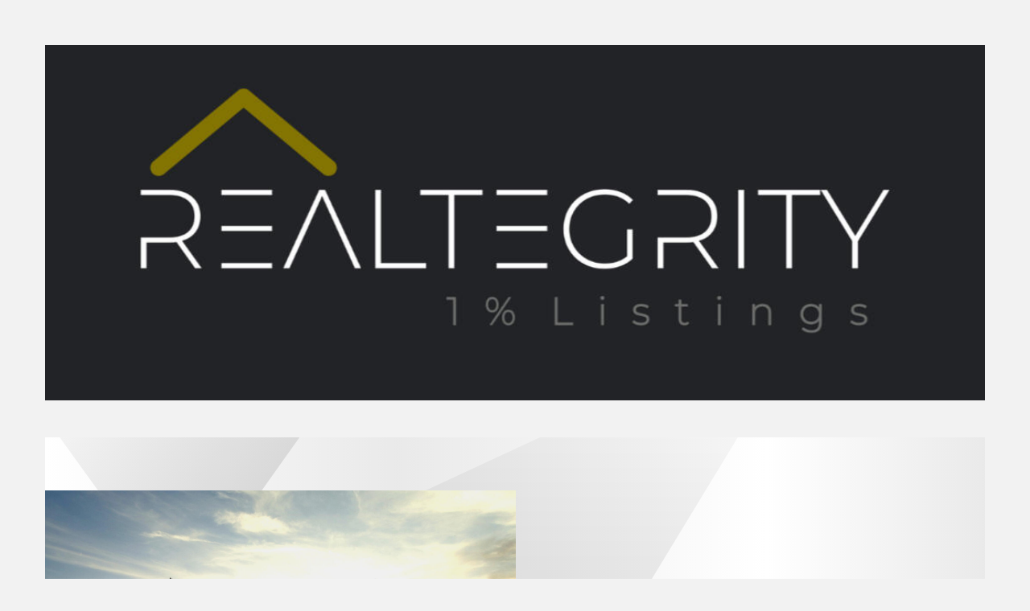

--- FILE ---
content_type: text/html
request_url: https://realtegrityswmo.com/
body_size: 18463
content:
<!DOCTYPE HTML><html lang="en"><head><title>Realtegrity</title><meta charset="utf-8" /><meta name="viewport" content="width=device-width,initial-scale=1" /><meta name="color-scheme" content="light only" /><meta name="description" content="Where integrity meets real estate." /><meta property="og:site_name" content="Realtegrity" /><meta property="og:title" content="Realtegrity" /><meta property="og:type" content="website" /><meta property="og:description" content="Where integrity meets real estate." /><meta property="og:image" content="https://realtegrityswmo.com/assets/images/card.jpg?v=42541a3f" /><meta property="og:image:type" content="image/jpeg" /><meta property="og:image:width" content="1280" /><meta property="og:image:height" content="800" /><meta property="og:url" content="https://realtegrityswmo.com" /><meta property="twitter:card" content="summary_large_image" /><link rel="canonical" href="https://realtegrityswmo.com" /><link href="https://fonts.googleapis.com/css2?display=swap&family=Urbanist:ital,wght@0,400;0,500;0,800;1,400;1,500;1,800" rel="stylesheet" type="text/css" /><style>html,body,div,span,applet,object,iframe,h1,h2,h3,h4,h5,h6,p,blockquote,pre,a,abbr,acronym,address,big,cite,code,del,dfn,em,img,ins,kbd,q,s,samp,small,strike,strong,sub,sup,tt,var,b,u,i,center,dl,dt,dd,ol,ul,li,fieldset,form,label,legend,table,caption,tbody,tfoot,thead,tr,th,td,article,aside,canvas,details,embed,figure,figcaption,footer,header,hgroup,menu,nav,output,ruby,section,summary,time,mark,audio,video{margin:0;padding:0;border:0;font-size:100%;font:inherit;vertical-align:baseline;}article,aside,details,figcaption,figure,footer,header,hgroup,menu,nav,section{display:block;}body{line-height:1;}ol,ul{list-style:none;}blockquote,q{quotes:none;}blockquote:before,blockquote:after,q:before,q:after{content:'';content:none;}table{border-collapse:collapse;border-spacing:0;}body{-webkit-text-size-adjust:none}mark{background-color:transparent;color:inherit}input::-moz-focus-inner{border:0;padding:0}input[type="text"],input[type="email"],select,textarea{-moz-appearance:none;-webkit-appearance:none;-ms-appearance:none;appearance:none}*, *:before, *:after {box-sizing: border-box;}body {line-height: 1.0;min-height: var(--viewport-height);min-width: 320px;overflow-x: hidden;word-wrap: break-word;background-color: #F2F2F2;}:root {--background-height: 100vh;--site-language-alignment: left;--site-language-direction: ltr;--site-language-flex-alignment: flex-start;--site-language-indent-left: 1;--site-language-indent-right: 0;--viewport-height: 100vh;}html {font-size: 16pt;}u {text-decoration: underline;}strong {color: inherit;font-weight: bolder;}em {font-style: italic;}code {background-color: rgba(144,144,144,0.25);border-radius: 0.25em;font-family: 'Lucida Console', 'Courier New', monospace;font-size: 0.9em;font-weight: normal;letter-spacing: 0;margin: 0 0.25em;padding: 0.25em 0.5em;text-indent: 0;}mark {background-color: rgba(144,144,144,0.25);}spoiler-text {-webkit-text-stroke: 0;background-color: rgba(32,32,32,0.75);text-shadow: none;text-stroke: 0;color: transparent;cursor: pointer;transition: color 0.1s ease-in-out;}spoiler-text.active {color: #FFFFFF;cursor: text;}s {text-decoration: line-through;}sub {font-size: smaller;vertical-align: sub;}sup {font-size: smaller;vertical-align: super;}a {color: inherit;text-decoration: underline;transition: color 0.25s ease;}a[onclick]:not([href]) {cursor: pointer;}deferred-script {display: none;}#wrapper {-webkit-overflow-scrolling: touch;align-items: center;display: flex;flex-direction: column;justify-content: center;min-height: var(--viewport-height);overflow: hidden;position: relative;z-index: 2;padding: 3.5rem 3.5rem 3.5rem 3.5rem;}#main {--alignment: var(--site-language-alignment);--flex-alignment: var(--site-language-flex-alignment);--indent-left: var(--site-language-indent-left);--indent-right: var(--site-language-indent-right);--border-radius-tl: 0;--border-radius-tr: 0;--border-radius-br: 0;--border-radius-bl: 0;align-items: center;display: flex;flex-grow: 0;flex-shrink: 0;justify-content: center;max-width: 100%;position: relative;text-align: var(--alignment);z-index: 1;background-color: transparent;transition: opacity 0.75s ease-in-out 0s;}#main > .inner {--padding-horizontal: 5rem;--padding-vertical: 1.5rem;--spacing: 2rem;--width: 73rem;border-radius: var(--border-radius-tl) var(--border-radius-tr) var(--border-radius-br) var(--border-radius-bl);max-width: 100%;position: relative;width: var(--width);z-index: 1;padding: var(--padding-vertical) var(--padding-horizontal);}#main > .inner > * {margin-top: var(--spacing);margin-bottom: var(--spacing);}#main > .inner > :first-child {margin-top: 0 !important;}#main > .inner > :last-child {margin-bottom: 0 !important;}#main > .inner > .full {margin-left: calc(var(--padding-horizontal) * -1);max-width: calc(100% + calc(var(--padding-horizontal) * 2) + 0.4725px);width: calc(100% + calc(var(--padding-horizontal) * 2) + 0.4725px);}#main > .inner > .full:first-child {border-top-left-radius: inherit;border-top-right-radius: inherit;margin-top: calc(var(--padding-vertical) * -1) !important;}#main > .inner > .full:last-child {border-bottom-left-radius: inherit;border-bottom-right-radius: inherit;margin-bottom: calc(var(--padding-vertical) * -1) !important;}#main > .inner > .full.screen {border-radius: 0 !important;max-width: 100vw;position: relative;width: 100vw;left: 50%;margin-left: -50vw;right: auto;}body.is-loading #main {opacity: 0;}body.is-instant #main, body.is-instant #main > .inner > *,body.is-instant #main > .inner > section > * {transition: none !important;}body.is-instant:after {display: none !important;transition: none !important;}@keyframes loading-spinner {0% {transform: rotate(0deg);}100% {transform: rotate(360deg);}}.deferred:before {content: '';display: block;width: 4rem;height: 4rem;position: absolute;top: 50%;left: 50%;margin: -2rem 0 0 -2rem;animation: loading-spinner 1s infinite linear;transition: opacity 0.25s ease;transition-delay: 0.5s;opacity: 0;z-index: -1;background-image: url('[data-uri]');background-position: center;background-repeat: no-repeat;background-size: 3rem;}.deferred.loading:before {opacity: 0.35;z-index: 0;}h1, h2, h3, p {direction: var(--site-language-direction);position: relative;}h1 span.p, h2 span.p, h3 span.p, p span.p {display: block;position: relative;}h1 span[style], h2 span[style], h3 span[style], p span[style], h1 strong, h2 strong, h3 strong, p strong, h1 a, h2 a, h3 a, p a, h1 code, h2 code, h3 code, p code, h1 mark, h2 mark, h3 mark, p mark, h1 spoiler-text, h2 spoiler-text, h3 spoiler-text, p spoiler-text {-webkit-text-fill-color: currentcolor;}h1.style5, h2.style5, h3.style5, p.style5 {text-align: center;color: #050505;font-family: 'Urbanist', sans-serif;font-size: 2.625em;line-height: 1.125;font-weight: 400;}h1.style5 mark, h2.style5 mark, h3.style5 mark, p.style5 mark {color: #FCCA13;background-color: transparent;}h1.style5 a, h2.style5 a, h3.style5 a, p.style5 a {text-decoration: none;}h1.style5 a:hover, h2.style5 a:hover, h3.style5 a:hover, p.style5 a:hover {text-decoration: underline;}h1.style5 span.p:nth-child(n + 2), h2.style5 span.p:nth-child(n + 2), h3.style5 span.p:nth-child(n + 2), p.style5 span.p:nth-child(n + 2) {margin-top: 1rem;}h1.style3, h2.style3, h3.style3, p.style3 {color: #050505;font-family: '-apple-system', 'BlinkMacSystemFont', 'Segoe UI', 'Roboto', 'Helvetica Neue', 'Arial', sans-serif, 'Apple Color Emoji', 'Segoe UI Emoji', 'Segoe UI Symbol';letter-spacing: 0.025rem;width: calc(100% + 0.025rem);font-size: 1em;line-height: 2;font-weight: 400;}h1.style3 mark, h2.style3 mark, h3.style3 mark, p.style3 mark {background-color: transparent;}h1.style3 a, h2.style3 a, h3.style3 a, p.style3 a {color: #7A82FF;text-decoration: none;}h1.style3 a:hover, h2.style3 a:hover, h3.style3 a:hover, p.style3 a:hover {color: #747989;}h1.style3 span.p:nth-child(n + 2), h2.style3 span.p:nth-child(n + 2), h3.style3 span.p:nth-child(n + 2), p.style3 span.p:nth-child(n + 2) {margin-top: 1rem;}.icons {display: flex;flex-wrap: wrap;justify-content: var(--flex-alignment);letter-spacing: 0;padding: 0;}.icons li {position: relative;z-index: 1;}.icons li a {align-items: center;display: flex;justify-content: center;}.icons li a svg {display: block;position: relative;}.icons li a + svg {display: block;height: 100%;left: 0;pointer-events: none;position: absolute;top: 0;width: 100%;z-index: -1;}.icons li a .label {display: none;}.icons.style2 {justify-content: center;font-size: 1.75em;gap: 1.5rem;}.icons.style2:not(:first-child) {margin-top: 2.75rem !important;}.icons.style2:not(:last-child) {margin-bottom: 2.75rem !important;}.icons.style2 li a {border-radius: 100%;height: 2em;width: 2em;transition: transform 0.25s ease, color 0.25s ease, background-color 0.25s ease, border-color 0.25s ease;}.icons.style2 li a svg {height: 60%;width: 60%;transition: fill 0.25s ease;}.icons.style2 a {background-color: #FFFFFF;}.icons.style2 a svg {fill: #837402;}.icons.style2 a:hover {background-color: #050505 !important;}.icons.style2 li a + svg {transition: transform 0.25s ease, fill 0.25s ease, stroke 0.25s ease;}.icons.style2 li a:hover {transform: scale(1.1125);}.icons.style2 li a:hover + svg {transform: scale(1.1125);}.image {display: block;line-height: 0;max-width: 100%;position: relative;}.image .frame {-webkit-backface-visibility: hidden;-webkit-transform: translate3d(0, 0, 0);display: inline-block;max-width: 100%;overflow: hidden;vertical-align: top;width: 100%;}.image .frame img {border-radius: 0 !important;max-width: 100%;vertical-align: top;width: inherit;}.image.full .frame {display: block;}.image.full:first-child .frame {border-top-left-radius: inherit;border-top-right-radius: inherit;}.image.full:last-child .frame {border-bottom-left-radius: inherit;border-bottom-right-radius: inherit;}.image.style1:not(:first-child) {margin-top: 2.875rem !important;}.image.style1:not(:last-child) {margin-bottom: 2.875rem !important;}.image.style1 .frame {width: 100vw;height: 27.625rem;transition: none;}.image.style1 img {height: 100% !important;object-fit: cover;object-position: center;width: 100% !important;}.image.style1 .frame img {transition: none;}.buttons {cursor: default;display: flex;justify-content: var(--flex-alignment);letter-spacing: 0;padding: 0;}.buttons li {max-width: 100%;}.buttons li a {align-items: center;justify-content: center;max-width: 100%;text-align: center;text-decoration: none;vertical-align: middle;white-space: nowrap;}.buttons.style1 {gap: 0.75rem;flex-direction: row;flex-wrap: wrap;}.buttons.style1:not(:first-child) {margin-top: 2.375rem !important;}.buttons.style1:not(:last-child) {margin-bottom: 2.375rem !important;}.buttons.style1 li a {display: inline-flex;width: auto;height: 4.25rem;line-height: 4.25rem;padding: 0 2.125rem;vertical-align: middle;text-transform: uppercase;font-family: 'Urbanist', sans-serif;letter-spacing: 0.25rem;padding-left: calc(0.25rem + 2.125rem);font-size: 0.75em;font-weight: 800;border-radius: 2.5rem;flex-direction: row-reverse;justify-content: flex-end;transition: transform 0.25s ease, color 0.25s ease, background-color 0.25s ease, border-color 0.25s ease;}.buttons.style1 li a svg {display: block;fill: #000000;flex-grow: 0;flex-shrink: 0;height: 100%;min-width: 18px;width: 1.40625em;margin-left: 0.75rem;margin-right: calc(-0.125em + 0.25rem);transition: fill 0.25s ease;}.buttons.style1 li a .label {direction: var(--site-language-direction);overflow: hidden;flex-grow: 1;flex-shrink: 1;text-align: left;width: 100%;}.buttons.style1 .button {background-color: #837402;color: #000000;}.buttons.style1 .button:hover {background-color: #6D6E6B !important;}.buttons.style1 li a:hover {transform: scale(1.095);}.container {position: relative;}.container > .wrapper {vertical-align: top;position: relative;max-width: 100%;border-radius: inherit;}.container > .wrapper > .inner {vertical-align: top;position: relative;max-width: 100%;border-radius: inherit;text-align: var(--alignment);}#main .container.full:first-child > .wrapper {border-top-left-radius: inherit;border-top-right-radius: inherit;}#main .container.full:last-child > .wrapper {border-bottom-left-radius: inherit;border-bottom-right-radius: inherit;}#main .container.full:first-child > .wrapper > .inner {border-top-left-radius: inherit;border-top-right-radius: inherit;}#main .container.full:last-child > .wrapper > .inner {border-bottom-left-radius: inherit;border-bottom-right-radius: inherit;}.container.style1 {display: flex;width: 100%;min-height: 33rem;align-items: center;justify-content: center;background-color: #FFFFFF;background-image: url('data:image/svg+xml;charset=utf8,%3Csvg%20width%3D%22640%22%20height%3D%22480%22%20viewBox%3D%220%200%20640%20480%22%20xmlns%3D%22http%3A%2F%2Fwww.w3.org%2F2000%2Fsvg%22%3E%20%3Cstyle%20type%3D%22text%2Fcss%22%3E%20rect%20%7B%20opacity%3A%200.5%3B%20%7D%20polygon%20%7B%20opacity%3A%200.75%3B%20%7D%20%3C%2Fstyle%3E%20%3Cg%20id%3D%22bg%22%3E%20%3ClinearGradient%20id%3D%22bggrad%22%20gradientUnits%3D%22userSpaceOnUse%22%20x1%3D%220%22%20y1%3D%22239.5937%22%20x2%3D%22640%22%20y2%3D%22239.5937%22%20gradientTransform%3D%22matrix%281%200%200%20-1%200%20479.5%29%22%3E%20%3Cstop%20offset%3D%220%22%20style%3D%22stop-color%3Atransparent%22%2F%3E%20%3Cstop%20offset%3D%220.3743%22%20style%3D%22stop-color%3Argba(0,0,0,0.169)%22%2F%3E%20%3Cstop%20offset%3D%220.7682%22%20style%3D%22stop-color%3Atransparent%22%2F%3E%20%3Cstop%20offset%3D%221%22%20style%3D%22stop-color%3Argba(0,0,0,0.169)%22%2F%3E%20%3C%2FlinearGradient%3E%20%3Crect%20style%3D%22fill%3Aurl%28%23bggrad%29%3B%22%20width%3D%22640%22%20height%3D%22479.8%22%20%2F%3E%20%3C%2Fg%3E%20%3Cg%20id%3D%22l1%22%3E%20%3ClinearGradient%20id%3D%22l1grad%22%20gradientUnits%3D%22userSpaceOnUse%22%20x1%3D%22180.3663%22%20y1%3D%22333.5278%22%20x2%3D%2272.0669%22%20y2%3D%22521.1078%22%20gradientTransform%3D%22matrix%281%200%200%20-1%200%20479.5%29%22%3E%20%3Cstop%20offset%3D%220%22%20style%3D%22stop-color%3Argba(0,0,0,0.169)%22%2F%3E%20%3Cstop%20offset%3D%221%22%20style%3D%22stop-color%3Atransparent%22%2F%3E%20%3C%2FlinearGradient%3E%20%3Cpolygon%20style%3D%22fill%3Aurl%28%23l1grad%29%3B%22%20points%3D%220%2C69%2092.3%2C196.8%20232%2C0%200%2C0%22%2F%3E%20%3C%2Fg%3E%20%3Cg%20id%3D%22l2%22%3E%20%3ClinearGradient%20id%3D%22l2grad%22%20gradientUnits%3D%22userSpaceOnUse%22%20x1%3D%220%22%20y1%3D%22251.589%22%20x2%3D%22349.5438%22%20y2%3D%22251.589%22%20gradientTransform%3D%22matrix%281%200%200%20-1%200%20479.5%29%22%3E%20%3Cstop%20offset%3D%220%22%20style%3D%22stop-color%3Argba(0,0,0,0.169)%22%2F%3E%20%3Cstop%20offset%3D%220.8596%22%20style%3D%22stop-color%3Atransparent%22%2F%3E%20%3C%2FlinearGradient%3E%20%3Cpolygon%20style%3D%22fill%3Aurl%28%23l2grad%29%3B%22%20points%3D%2292.3%2C196.8%200%2C170.9%200%2C284.9%22%2F%3E%20%3C%2Fg%3E%20%3Cg%20id%3D%22l3%22%3E%20%3ClinearGradient%20id%3D%22l3grad%22%20gradientUnits%3D%22userSpaceOnUse%22%20x1%3D%22307.3333%22%20y1%3D%22161.2493%22%20x2%3D%22307.3333%22%20y2%3D%22479.5%22%20gradientTransform%3D%22matrix%281%200%200%20-1%200%20479.5%29%22%3E%20%3Cstop%20offset%3D%220%22%20style%3D%22stop-color%3Argba(0,0,0,0.169)%22%2F%3E%20%3Cstop%20offset%3D%221%22%20style%3D%22stop-color%3Atransparent%22%2F%3E%20%3C%2FlinearGradient%3E%20%3Cpolygon%20style%3D%22fill%3Aurl%28%23l3grad%29%3B%22%20points%3D%2292.7%2C196.4%20514.7%2C0%20522%2C0%20328.7%2C318.3%22%2F%3E%20%3C%2Fg%3E%20%3Cg%20id%3D%22l4%22%3E%20%3ClinearGradient%20id%3D%22l4grad%22%20gradientUnits%3D%22userSpaceOnUse%22%20x1%3D%22540.3333%22%20y1%3D%22470.1287%22%20x2%3D%22640%22%20y2%3D%22470.1287%22%20gradientTransform%3D%22matrix%281%200%200%20-1%200%20479.5%29%22%3E%20%3Cstop%20offset%3D%220%22%20style%3D%22stop-color%3A%23808080%22%2F%3E%20%3Cstop%20offset%3D%220.8596%22%20style%3D%22stop-color%3Atransparent%22%2F%3E%20%3C%2FlinearGradient%3E%20%3Cpolygon%20style%3D%22fill%3Aurl%28%23l4grad%29%3B%22%20points%3D%22540.3%2C0%20640%2C18.7%20640%2C0%22%2F%3E%20%3C%2Fg%3E%20%3Cg%20id%3D%22l5%22%3E%20%3ClinearGradient%20id%3D%22l5grad%22%20gradientUnits%3D%22userSpaceOnUse%22%20x1%3D%22327.3333%22%20y1%3D%22142.6941%22%20x2%3D%22640%22%20y2%3D%22142.6941%22%20gradientTransform%3D%22matrix%281%200%200%20-1%200%20479.5%29%22%3E%20%3Cstop%20offset%3D%220%22%20style%3D%22stop-color%3Argba(0,0,0,0.169)%22%2F%3E%20%3Cstop%20offset%3D%220.8596%22%20style%3D%22stop-color%3Atransparent%22%2F%3E%20%3C%2FlinearGradient%3E%20%3Cpolygon%20style%3D%22fill%3Aurl%28%23l5grad%29%3B%22%20points%3D%22327.3%2C317.1%20571.3%2C235.4%20640%2C276.3%20640%2C438.2%22%2F%3E%20%3C%2Fg%3E%20%3Cg%20id%3D%22l6%22%3E%20%3ClinearGradient%20id%3D%22l6grad%22%20gradientUnits%3D%22userSpaceOnUse%22%20x1%3D%22291.9083%22%20y1%3D%2222.7335%22%20x2%3D%22129.2015%22%20y2%3D%22304.55%22%20gradientTransform%3D%22matrix%281%200%200%20-1%200%20479.5%29%22%3E%20%3Cstop%20offset%3D%220%22%20style%3D%22stop-color%3Argba(0,0,0,0.169)%22%2F%3E%20%3Cstop%20offset%3D%221%22%20style%3D%22stop-color%3Atransparent%22%2F%3E%20%3C%2FlinearGradient%3E%20%3Cpolygon%20style%3D%22fill%3Aurl%28%23l6grad%29%3B%22%20points%3D%2292.3%2C196.2%20189.9%2C480%20251.7%2C480%20327.5%2C318.4%22%2F%3E%20%3C%2Fg%3E%3C%2Fsvg%3E');background-size: cover;background-position: center;background-repeat: no-repeat;}.container.style1:not(:first-child) {margin-top: 0rem !important;}.container.style1:not(:last-child) {margin-bottom: 0rem !important;}.container.style1 > .wrapper > .inner {--gutters: calc(var(--padding-horizontal) * 2);padding: var(--padding-vertical) var(--padding-horizontal);}.container.style1 > .wrapper {max-width: var(--width);width: 100%;}.container.style1.default > .wrapper > .inner > * {margin-bottom: var(--spacing);margin-top: var(--spacing);}.container.style1.default > .wrapper > .inner > *:first-child {margin-top: 0 !important;}.container.style1.default > .wrapper > .inner > *:last-child {margin-bottom: 0 !important;}.container.style1.columns > .wrapper > .inner {flex-wrap: wrap;display: flex;align-items: center;}.container.style1.columns > .wrapper > .inner > * {flex-grow: 0;flex-shrink: 0;max-width: 100%;text-align: var(--alignment);padding: 0 0 0 var(--gutters);}.container.style1.columns > .wrapper > .inner > * > * {margin-bottom: var(--spacing);margin-top: var(--spacing);}.container.style1.columns > .wrapper > .inner > * > *:first-child {margin-top: 0 !important;}.container.style1.columns > .wrapper > .inner > * > *:last-child {margin-bottom: 0 !important;}.container.style1.columns > .wrapper > .inner > *:first-child {margin-left: calc(var(--gutters) * -1);}.container.style1.default > .wrapper > .inner > .full {margin-left: calc(var(--padding-horizontal) * -1);max-width: none !important;width: calc(100% + (var(--padding-horizontal) * 2) + 0.4725px);}.container.style1.default > .wrapper > .inner > .full:first-child {margin-top: calc(var(--padding-vertical) * -1) !important;border-top-left-radius: inherit;border-top-right-radius: inherit;}.container.style1.default > .wrapper > .inner > .full:last-child {margin-bottom: calc(var(--padding-vertical) * -1) !important;border-bottom-left-radius: inherit;border-bottom-right-radius: inherit;}.container.style1.columns > .wrapper > .inner > div > .full {margin-left: calc(var(--gutters) * -0.5);max-width: none !important;width: calc(100% + var(--gutters) + 0.4725px);}.container.style1.columns > .wrapper > .inner > div:first-child > .full {margin-left: calc(var(--padding-horizontal) * -1);width: calc(100% + var(--padding-horizontal) + calc(var(--gutters) * 0.5) + 0.4725px);}.container.style1.columns > .wrapper > .inner > div:last-child > .full {width: calc(100% + var(--padding-horizontal) + calc(var(--gutters) * 0.5) + 0.4725px);}.container.style1.columns > .wrapper > .inner > div > .full:first-child {margin-top: calc(var(--padding-vertical) * -1) !important;}.container.style1.columns > .wrapper > .inner > div > .full:last-child {margin-bottom: calc(var(--padding-vertical) * -1) !important;}.container.style1.columns > .wrapper > .inner > .full {align-self: stretch;min-height: 33rem;}.container.style1.columns > .wrapper > .inner > .full:first-child {border-bottom-left-radius: inherit;border-top-left-radius: inherit;}.container.style1.columns > .wrapper > .inner > .full:last-child {border-bottom-right-radius: inherit;border-top-right-radius: inherit;}.container.style1.columns > .wrapper > .inner > .full > .full:first-child:last-child {border-radius: inherit;height: calc(100% + (var(--padding-vertical) * 2));}.container.style1.columns > .wrapper > .inner > .full > .full:first-child:last-child > * {border-radius: inherit;height: 100%;position: absolute;width: 100%;}#container04 > .wrapper > .inner > :nth-child(1) {width: calc(50% + (var(--gutters) / 2));}#container04 > .wrapper > .inner > :nth-child(2) {width: calc(50% + (var(--gutters) / 2));}.container.style2 {--alignment: left;--flex-alignment: flex-start;--indent-left: 1;--indent-right: 0;display: flex;width: 100%;min-height: 33rem;align-items: center;justify-content: center;background-color: #FFFFFF;background-image: url('data:image/svg+xml;charset=utf8,%3Csvg%20width%3D%22640%22%20height%3D%22480%22%20viewBox%3D%220%200%20640%20480%22%20xmlns%3D%22http%3A%2F%2Fwww.w3.org%2F2000%2Fsvg%22%3E%20%3Cstyle%20type%3D%22text%2Fcss%22%3E%20rect%20%7B%20opacity%3A%200.5%3B%20%7D%20polygon%20%7B%20opacity%3A%200.75%3B%20%7D%20%3C%2Fstyle%3E%20%3Cg%20id%3D%22bg%22%3E%20%3ClinearGradient%20id%3D%22bggrad%22%20gradientUnits%3D%22userSpaceOnUse%22%20x1%3D%220%22%20y1%3D%22239.5937%22%20x2%3D%22640%22%20y2%3D%22239.5937%22%20gradientTransform%3D%22matrix%281%200%200%20-1%200%20479.5%29%22%3E%20%3Cstop%20offset%3D%220%22%20style%3D%22stop-color%3Atransparent%22%2F%3E%20%3Cstop%20offset%3D%220.3743%22%20style%3D%22stop-color%3Argba(0,0,0,0.078)%22%2F%3E%20%3Cstop%20offset%3D%220.7682%22%20style%3D%22stop-color%3Atransparent%22%2F%3E%20%3Cstop%20offset%3D%221%22%20style%3D%22stop-color%3Argba(0,0,0,0.078)%22%2F%3E%20%3C%2FlinearGradient%3E%20%3Crect%20style%3D%22fill%3Aurl%28%23bggrad%29%3B%22%20width%3D%22640%22%20height%3D%22479.8%22%20%2F%3E%20%3C%2Fg%3E%20%3Cg%20id%3D%22l1%22%3E%20%3ClinearGradient%20id%3D%22l1grad%22%20gradientUnits%3D%22userSpaceOnUse%22%20x1%3D%22180.3663%22%20y1%3D%22333.5278%22%20x2%3D%2272.0669%22%20y2%3D%22521.1078%22%20gradientTransform%3D%22matrix%281%200%200%20-1%200%20479.5%29%22%3E%20%3Cstop%20offset%3D%220%22%20style%3D%22stop-color%3Argba(0,0,0,0.078)%22%2F%3E%20%3Cstop%20offset%3D%221%22%20style%3D%22stop-color%3Atransparent%22%2F%3E%20%3C%2FlinearGradient%3E%20%3Cpolygon%20style%3D%22fill%3Aurl%28%23l1grad%29%3B%22%20points%3D%220%2C69%2092.3%2C196.8%20232%2C0%200%2C0%22%2F%3E%20%3C%2Fg%3E%20%3Cg%20id%3D%22l2%22%3E%20%3ClinearGradient%20id%3D%22l2grad%22%20gradientUnits%3D%22userSpaceOnUse%22%20x1%3D%220%22%20y1%3D%22251.589%22%20x2%3D%22349.5438%22%20y2%3D%22251.589%22%20gradientTransform%3D%22matrix%281%200%200%20-1%200%20479.5%29%22%3E%20%3Cstop%20offset%3D%220%22%20style%3D%22stop-color%3Argba(0,0,0,0.078)%22%2F%3E%20%3Cstop%20offset%3D%220.8596%22%20style%3D%22stop-color%3Atransparent%22%2F%3E%20%3C%2FlinearGradient%3E%20%3Cpolygon%20style%3D%22fill%3Aurl%28%23l2grad%29%3B%22%20points%3D%2292.3%2C196.8%200%2C170.9%200%2C284.9%22%2F%3E%20%3C%2Fg%3E%20%3Cg%20id%3D%22l3%22%3E%20%3ClinearGradient%20id%3D%22l3grad%22%20gradientUnits%3D%22userSpaceOnUse%22%20x1%3D%22307.3333%22%20y1%3D%22161.2493%22%20x2%3D%22307.3333%22%20y2%3D%22479.5%22%20gradientTransform%3D%22matrix%281%200%200%20-1%200%20479.5%29%22%3E%20%3Cstop%20offset%3D%220%22%20style%3D%22stop-color%3Argba(0,0,0,0.078)%22%2F%3E%20%3Cstop%20offset%3D%221%22%20style%3D%22stop-color%3Atransparent%22%2F%3E%20%3C%2FlinearGradient%3E%20%3Cpolygon%20style%3D%22fill%3Aurl%28%23l3grad%29%3B%22%20points%3D%2292.7%2C196.4%20514.7%2C0%20522%2C0%20328.7%2C318.3%22%2F%3E%20%3C%2Fg%3E%20%3Cg%20id%3D%22l4%22%3E%20%3ClinearGradient%20id%3D%22l4grad%22%20gradientUnits%3D%22userSpaceOnUse%22%20x1%3D%22540.3333%22%20y1%3D%22470.1287%22%20x2%3D%22640%22%20y2%3D%22470.1287%22%20gradientTransform%3D%22matrix%281%200%200%20-1%200%20479.5%29%22%3E%20%3Cstop%20offset%3D%220%22%20style%3D%22stop-color%3A%23808080%22%2F%3E%20%3Cstop%20offset%3D%220.8596%22%20style%3D%22stop-color%3Atransparent%22%2F%3E%20%3C%2FlinearGradient%3E%20%3Cpolygon%20style%3D%22fill%3Aurl%28%23l4grad%29%3B%22%20points%3D%22540.3%2C0%20640%2C18.7%20640%2C0%22%2F%3E%20%3C%2Fg%3E%20%3Cg%20id%3D%22l5%22%3E%20%3ClinearGradient%20id%3D%22l5grad%22%20gradientUnits%3D%22userSpaceOnUse%22%20x1%3D%22327.3333%22%20y1%3D%22142.6941%22%20x2%3D%22640%22%20y2%3D%22142.6941%22%20gradientTransform%3D%22matrix%281%200%200%20-1%200%20479.5%29%22%3E%20%3Cstop%20offset%3D%220%22%20style%3D%22stop-color%3Argba(0,0,0,0.078)%22%2F%3E%20%3Cstop%20offset%3D%220.8596%22%20style%3D%22stop-color%3Atransparent%22%2F%3E%20%3C%2FlinearGradient%3E%20%3Cpolygon%20style%3D%22fill%3Aurl%28%23l5grad%29%3B%22%20points%3D%22327.3%2C317.1%20571.3%2C235.4%20640%2C276.3%20640%2C438.2%22%2F%3E%20%3C%2Fg%3E%20%3Cg%20id%3D%22l6%22%3E%20%3ClinearGradient%20id%3D%22l6grad%22%20gradientUnits%3D%22userSpaceOnUse%22%20x1%3D%22291.9083%22%20y1%3D%2222.7335%22%20x2%3D%22129.2015%22%20y2%3D%22304.55%22%20gradientTransform%3D%22matrix%281%200%200%20-1%200%20479.5%29%22%3E%20%3Cstop%20offset%3D%220%22%20style%3D%22stop-color%3Argba(0,0,0,0.078)%22%2F%3E%20%3Cstop%20offset%3D%221%22%20style%3D%22stop-color%3Atransparent%22%2F%3E%20%3C%2FlinearGradient%3E%20%3Cpolygon%20style%3D%22fill%3Aurl%28%23l6grad%29%3B%22%20points%3D%2292.3%2C196.2%20189.9%2C480%20251.7%2C480%20327.5%2C318.4%22%2F%3E%20%3C%2Fg%3E%3C%2Fsvg%3E');background-size: cover;background-position: center;background-repeat: no-repeat;}.container.style2:not(:first-child) {margin-top: 0rem !important;}.container.style2:not(:last-child) {margin-bottom: 0rem !important;}.container.style2 > .wrapper > .inner {--gutters: calc(var(--padding-horizontal) * 2);padding: var(--padding-vertical) var(--padding-horizontal);}.container.style2 > .wrapper {max-width: var(--width);width: 100%;}.container.style2.default > .wrapper > .inner > * {margin-bottom: var(--spacing);margin-top: var(--spacing);}.container.style2.default > .wrapper > .inner > *:first-child {margin-top: 0 !important;}.container.style2.default > .wrapper > .inner > *:last-child {margin-bottom: 0 !important;}.container.style2.columns > .wrapper > .inner {flex-wrap: wrap;display: flex;align-items: center;}.container.style2.columns > .wrapper > .inner > * {flex-grow: 0;flex-shrink: 0;max-width: 100%;text-align: var(--alignment);padding: 0 0 0 var(--gutters);}.container.style2.columns > .wrapper > .inner > * > * {margin-bottom: var(--spacing);margin-top: var(--spacing);}.container.style2.columns > .wrapper > .inner > * > *:first-child {margin-top: 0 !important;}.container.style2.columns > .wrapper > .inner > * > *:last-child {margin-bottom: 0 !important;}.container.style2.columns > .wrapper > .inner > *:first-child {margin-left: calc(var(--gutters) * -1);}.container.style2.default > .wrapper > .inner > .full {margin-left: calc(var(--padding-horizontal) * -1);max-width: none !important;width: calc(100% + (var(--padding-horizontal) * 2) + 0.4725px);}.container.style2.default > .wrapper > .inner > .full:first-child {margin-top: calc(var(--padding-vertical) * -1) !important;border-top-left-radius: inherit;border-top-right-radius: inherit;}.container.style2.default > .wrapper > .inner > .full:last-child {margin-bottom: calc(var(--padding-vertical) * -1) !important;border-bottom-left-radius: inherit;border-bottom-right-radius: inherit;}.container.style2.columns > .wrapper > .inner > div > .full {margin-left: calc(var(--gutters) * -0.5);max-width: none !important;width: calc(100% + var(--gutters) + 0.4725px);}.container.style2.columns > .wrapper > .inner > div:first-child > .full {margin-left: calc(var(--padding-horizontal) * -1);width: calc(100% + var(--padding-horizontal) + calc(var(--gutters) * 0.5) + 0.4725px);}.container.style2.columns > .wrapper > .inner > div:last-child > .full {width: calc(100% + var(--padding-horizontal) + calc(var(--gutters) * 0.5) + 0.4725px);}.container.style2.columns > .wrapper > .inner > div > .full:first-child {margin-top: calc(var(--padding-vertical) * -1) !important;}.container.style2.columns > .wrapper > .inner > div > .full:last-child {margin-bottom: calc(var(--padding-vertical) * -1) !important;}.container.style2.columns > .wrapper > .inner > .full {align-self: stretch;min-height: 33rem;}.container.style2.columns > .wrapper > .inner > .full:first-child {border-bottom-left-radius: inherit;border-top-left-radius: inherit;}.container.style2.columns > .wrapper > .inner > .full:last-child {border-bottom-right-radius: inherit;border-top-right-radius: inherit;}.container.style2.columns > .wrapper > .inner > .full > .full:first-child:last-child {border-radius: inherit;height: calc(100% + (var(--padding-vertical) * 2));}.container.style2.columns > .wrapper > .inner > .full > .full:first-child:last-child > * {border-radius: inherit;height: 100%;position: absolute;width: 100%;}#container06 > .wrapper > .inner > :nth-child(1) {width: calc(50% + (var(--gutters) / 2));}#container06 > .wrapper > .inner > :nth-child(2) {width: calc(50% + (var(--gutters) / 2));}#container05 > .wrapper > .inner > :nth-child(1) {width: calc(50% + (var(--gutters) / 2));}#container05 > .wrapper > .inner > :nth-child(2) {width: calc(50% + (var(--gutters) / 2));}#container03 > .wrapper > .inner > :nth-child(1) {width: calc(50% + (var(--gutters) / 2));}#container03 > .wrapper > .inner > :nth-child(2) {width: calc(50% + (var(--gutters) / 2));}#container01 > .wrapper > .inner > :nth-child(1) {width: calc(50% + (var(--gutters) / 2));}#container01 > .wrapper > .inner > :nth-child(2) {width: calc(50% + (var(--gutters) / 2));}hr {align-items: center;border: 0;display: flex;justify-content: var(--flex-alignment);min-height: 1rem;padding: 0;position: relative;width: 100%;}hr:before {content: '';}#divider01:before {width: 100%;background-color: #050505;height: 1px;border-radius: 0px;}.list {display: block;}.list ul, .list ol {display: inline-block;max-width: 100%;text-align: var(--site-language-alignment);vertical-align: middle;}.list ul li, .list ol li {direction: var(--site-language-direction);display: flex;position: relative;}.list ul li:before, .list ol li:before {background-repeat: no-repeat;content: '';display: block;flex-grow: 0;flex-shrink: 0;font-variant: normal !important;letter-spacing: 0 !important;order: 1;position: relative;}.list ul li:after, .list ol li:after {content: '';display: block;flex-grow: 0;flex-shrink: 0;order: 2;pointer-events: none;}.list ul li p, .list ol li p {flex-grow: 1;flex-shrink: 1;order: 3;}.list ul li:first-child, .list ol li:first-child {margin-top: 0 !important;}#list01 {color: #050505;font-family: 'Urbanist', sans-serif;letter-spacing: 0.025rem;font-size: 1em;line-height: 2;font-weight: 500;}#list01 mark {color: #FCCA13;background-color: transparent;}#list01 a {color: #7A82FF;text-decoration: none;}#list01 a:hover {color: #747989;}#list01 ul {width: 100%;}#list01 ul li {margin-top: 0.5rem;}#list01 ul li:after {width: 0.625rem;}#list01 ul li:before {background-image: url('data:image/svg+xml;charset=utf8,%3Csvg%20xmlns%3D%22http%3A%2F%2Fwww.w3.org%2F2000%2Fsvg%22%20x%3D%220px%22%20y%3D%220px%22%20viewBox%3D%220%200%2040%2040%22%3E%3Ccircle%20cx%3D%2220%22%20cy%3D%2220%22%20r%3D%2210%22%20fill%3D%22%23050505%22%20%2F%3E%3C%2Fsvg%3E');border-radius: 2.5rem;background-position: left 60%;background-repeat: no-repeat;background-size: contain;height: 2rem;line-height: 2rem;min-width: 0.9375rem;}.gallery .inner {display: inline-block;max-width: 100%;vertical-align: middle;}.gallery ul {display: flex;flex-wrap: wrap;justify-content: var(--flex-alignment);}.gallery ul li {position: relative;}.gallery ul li .thumbnail {border-radius: inherit;position: relative;}.gallery ul li .frame {-webkit-backface-visibility: hidden;-webkit-transform: translate3d(0, 0, 0);display: inline-block;overflow: hidden;vertical-align: top;}.gallery ul li img {margin: 0;max-width: 100%;vertical-align: top;width: auto;}.gallery ul li .caption {width: 100%;}.gallery ul li .caption p {width: 100%;}.gallery ul li .caption a, .gallery ul li .caption spoiler-text {pointer-events: auto;}#gallery01 .inner {max-width: 100%;}#gallery01 ul li {border-radius: 0rem;display: inline-block;}#gallery01 ul li .frame {border-radius: 0rem;}#gallery01 ul {gap: 0.5rem;}#gallery01 ul li .thumbnail {display: block;transition: none;}#gallery01 ul li img {height: auto;max-height: 15rem;}#gallery01 ul li .thumbnail img {transition: none;}.stripe-button-el:disabled {pointer-events: none;cursor: default;opacity: 0.35;}.stripe-checkout > button {appearance: none;background: #6772E5;border: 0;border-radius: 4px;box-shadow: 0 4px 6px rgba(50,50,93,.11), 0 1px 3px rgba(0,0,0,.08);color: #ffffff;cursor: pointer;display: inline-block;font-family: Camphor,Open Sans,Segoe UI,sans-serif;font-size: 15px;font-weight: 600;height: 40px;letter-spacing: 0.025em;line-height: 40px;padding: 0 14px;text-decoration: none;}@media (max-width: 1920px) {}@media (max-width: 1680px) {html {font-size: 12pt;}}@media (max-width: 1280px) {html {font-size: 12pt;}}@media (max-width: 1024px) {}@media (max-width: 980px) {html {font-size: 10pt;}.container.style1 {--alignment: center;--flex-alignment: center;--indent-left: 1;--indent-right: 1;}.container.style1.columns > .wrapper > .inner {flex-direction: column !important;flex-wrap: nowrap !important;}.container.style1.columns > .wrapper > .inner > span {height: 0;margin-top: calc(var(--gutters) * -1);pointer-events: none;visibility: hidden;}.container.style1.columns > .wrapper > .inner > *:first-child {margin-left: 0 !important;padding-top: 0 !important;}.container.style1.columns > .wrapper > .inner > * {padding: calc(var(--gutters) * 0.5) 0 !important;}.container.style1.columns > .wrapper > .inner > *:last-child {padding-bottom: 0 !important;}.container.style1.columns > .wrapper > .inner > div > .full {margin-left: calc(var(--padding-horizontal) * -1);width: calc(100% + (var(--padding-horizontal) * 2) + 0.4725px);}.container.style1.columns > .wrapper > .inner > div:first-of-type > .full {margin-left: calc(var(--padding-horizontal) * -1);width: calc(100% + (var(--padding-horizontal) * 2) + 0.4725px);}.container.style1.columns > .wrapper > .inner > div:last-of-type > .full {margin-left: calc(var(--padding-horizontal) * -1);width: calc(100% + (var(--padding-horizontal) * 2) + 0.4725px);}.container.style1.columns > .wrapper > .inner > div > .full:first-child {margin-top: calc(var(--gutters) * -0.5) !important;}.container.style1.columns > .wrapper > .inner > div > .full:last-child {margin-bottom: calc(var(--gutters) * -0.5) !important;}.container.style1.columns > .wrapper > .inner > div:first-of-type > .full:first-child {margin-top: calc(var(--padding-vertical) * -1) !important;}.container.style1.columns > .wrapper > .inner > div:last-of-type > .full:last-child {margin-bottom: calc(var(--padding-vertical) * -1) !important;}.container.style1.columns > .wrapper > .inner > div:first-of-type, .container.style1.columns > .wrapper > .inner > div:first-of-type > .full:first-child {border-top-left-radius: inherit;border-top-right-radius: inherit;}.container.style1.columns > .wrapper > .inner > div:last-of-type, .container.style1.columns > .wrapper > .inner > div:last-of-type > .full:last-child {border-bottom-left-radius: inherit;border-bottom-right-radius: inherit;}.container.style1.columns > .wrapper > .inner > div:first-of-type, .container.style1.columns > .wrapper > .inner > div:first-of-type > .full:last-child {border-bottom-left-radius: 0 !important;}.container.style1.columns > .wrapper > .inner > div:last-of-type, .container.style1.columns > .wrapper > .inner > div:last-of-type > .full:first-child {border-top-right-radius: 0 !important;}.container.style1.columns > .wrapper > .inner > .full > .full:first-child:last-child {height: auto;}.container.style1.columns > .wrapper > .inner > .full > .full:first-child:last-child > * {height: auto;position: relative;width: auto;}.container.style1.columns > .wrapper > .inner > .full > .full:first-child:last-child.image img {max-height: 35rem;}.container.style1.columns > .wrapper > .inner > .full > .full:first-child:last-child.slideshow .bg {min-height: 35rem;}#container04 > .wrapper > .inner > :nth-child(1) {--alignment: center;--flex-alignment: center;--indent-left: 1;--indent-right: 1;min-height: 100% !important;width: 100% !important;}#container04 > .wrapper > .inner > :nth-child(2) {--alignment: center;--flex-alignment: center;--indent-left: 1;--indent-right: 1;min-height: 100% !important;width: 100% !important;}.container.style2 {--alignment: center;--flex-alignment: center;--indent-left: 1;--indent-right: 1;}.container.style2.columns > .wrapper > .inner {flex-direction: column !important;flex-wrap: nowrap !important;}.container.style2.columns > .wrapper > .inner > span {height: 0;margin-top: calc(var(--gutters) * -1);pointer-events: none;visibility: hidden;}.container.style2.columns > .wrapper > .inner > *:first-child {margin-left: 0 !important;padding-top: 0 !important;}.container.style2.columns > .wrapper > .inner > * {padding: calc(var(--gutters) * 0.5) 0 !important;}.container.style2.columns > .wrapper > .inner > *:last-child {padding-bottom: 0 !important;}.container.style2.columns > .wrapper > .inner > div > .full {margin-left: calc(var(--padding-horizontal) * -1);width: calc(100% + (var(--padding-horizontal) * 2) + 0.4725px);}.container.style2.columns > .wrapper > .inner > div:first-of-type > .full {margin-left: calc(var(--padding-horizontal) * -1);width: calc(100% + (var(--padding-horizontal) * 2) + 0.4725px);}.container.style2.columns > .wrapper > .inner > div:last-of-type > .full {margin-left: calc(var(--padding-horizontal) * -1);width: calc(100% + (var(--padding-horizontal) * 2) + 0.4725px);}.container.style2.columns > .wrapper > .inner > div > .full:first-child {margin-top: calc(var(--gutters) * -0.5) !important;}.container.style2.columns > .wrapper > .inner > div > .full:last-child {margin-bottom: calc(var(--gutters) * -0.5) !important;}.container.style2.columns > .wrapper > .inner > div:first-of-type > .full:first-child {margin-top: calc(var(--padding-vertical) * -1) !important;}.container.style2.columns > .wrapper > .inner > div:last-of-type > .full:last-child {margin-bottom: calc(var(--padding-vertical) * -1) !important;}.container.style2.columns > .wrapper > .inner > div:first-of-type, .container.style2.columns > .wrapper > .inner > div:first-of-type > .full:first-child {border-top-left-radius: inherit;border-top-right-radius: inherit;}.container.style2.columns > .wrapper > .inner > div:last-of-type, .container.style2.columns > .wrapper > .inner > div:last-of-type > .full:last-child {border-bottom-left-radius: inherit;border-bottom-right-radius: inherit;}.container.style2.columns > .wrapper > .inner > div:first-of-type, .container.style2.columns > .wrapper > .inner > div:first-of-type > .full:last-child {border-bottom-left-radius: 0 !important;}.container.style2.columns > .wrapper > .inner > div:last-of-type, .container.style2.columns > .wrapper > .inner > div:last-of-type > .full:first-child {border-top-right-radius: 0 !important;}.container.style2.columns > .wrapper > .inner > .full > .full:first-child:last-child {height: auto;}.container.style2.columns > .wrapper > .inner > .full > .full:first-child:last-child > * {height: auto;position: relative;width: auto;}.container.style2.columns > .wrapper > .inner > .full > .full:first-child:last-child.image img {max-height: 35rem;}.container.style2.columns > .wrapper > .inner > .full > .full:first-child:last-child.slideshow .bg {min-height: 35rem;}#container06 > .wrapper > .inner > :nth-child(1) {--alignment: center;--flex-alignment: center;--indent-left: 1;--indent-right: 1;min-height: 100% !important;width: 100% !important;}#container06 > .wrapper > .inner > :nth-child(2) {--alignment: center;--flex-alignment: center;--indent-left: 1;--indent-right: 1;min-height: 100% !important;width: 100% !important;}#container05 > .wrapper > .inner > :nth-child(1) {--alignment: center;--flex-alignment: center;--indent-left: 1;--indent-right: 1;min-height: 100% !important;width: 100% !important;}#container05 > .wrapper > .inner > :nth-child(2) {--alignment: center;--flex-alignment: center;--indent-left: 1;--indent-right: 1;min-height: 100% !important;width: 100% !important;}#container03 > .wrapper > .inner > :nth-child(1) {--alignment: center;--flex-alignment: center;--indent-left: 1;--indent-right: 1;min-height: 100% !important;width: 100% !important;}#container03 > .wrapper > .inner > :nth-child(2) {--alignment: center;--flex-alignment: center;--indent-left: 1;--indent-right: 1;min-height: 100% !important;width: 100% !important;}#container01 > .wrapper > .inner > :nth-child(1) {--alignment: center;--flex-alignment: center;--indent-left: 1;--indent-right: 1;min-height: 100% !important;width: 100% !important;}#container01 > .wrapper > .inner > :nth-child(2) {--alignment: center;--flex-alignment: center;--indent-left: 1;--indent-right: 1;min-height: 100% !important;width: 100% !important;}}@media (max-width: 736px) {html {font-size: 12pt;}#wrapper {padding: 0rem 0rem 0rem 0rem;}#main > .inner {--padding-horizontal: 2rem;--padding-vertical: 1.5rem;--spacing: 2rem;}h1.style5, h2.style5, h3.style5, p.style5 {letter-spacing: 0rem;width: 100%;font-size: 2.75em;line-height: 1.125;}h1.style3, h2.style3, h3.style3, p.style3 {letter-spacing: 0.021875rem;width: calc(100% + 0.021875rem);font-size: 1em;line-height: 2;}.icons.style2 {font-size: 1.75em;gap: 1rem;}.icons.style2:not(:first-child) {margin-top: 2.0625rem !important;}.icons.style2:not(:last-child) {margin-bottom: 2.0625rem !important;}.image.style1:not(:first-child) {margin-top: 2.15625rem !important;}.image.style1:not(:last-child) {margin-bottom: 2.15625rem !important;}.image.style1 .frame {height: 21.40625rem !important;}.image.style1 img {height: 100% !important;object-fit: cover;object-position: center;width: 100% !important;}.buttons.style1 {gap: 0.75rem;}.buttons.style1:not(:first-child) {margin-top: 1.78125rem !important;}.buttons.style1:not(:last-child) {margin-bottom: 1.78125rem !important;}.buttons.style1 li a {letter-spacing: 0.25rem;padding-left: calc(0.25rem + 2.125rem);font-size: 0.75em;}.buttons.style1 li a svg {width: 1.40625em;}.container.style1:not(:first-child) {margin-top: 0rem !important;}.container.style1:not(:last-child) {margin-bottom: 0rem !important;}.container.style1 > .wrapper > .inner {--gutters: calc(var(--padding-vertical) * 2);}.container.style1 {min-height: 24.75rem;}.container.style1.columns > .wrapper > .inner > * {padding: calc(var(--gutters) * 0.5) 0 !important;}.container.style1.columns > .wrapper > .inner > .full {min-height: 24.75rem;}.container.style1.columns > .wrapper > .inner > .full > .full:first-child:last-child.image img {max-height: none;}.container.style1.columns > .wrapper > .inner > .full > .full:first-child:last-child.slideshow .bg {min-height: auto;}.container.style2:not(:first-child) {margin-top: 0rem !important;}.container.style2:not(:last-child) {margin-bottom: 0rem !important;}.container.style2 > .wrapper > .inner {--gutters: calc(var(--padding-vertical) * 2);}.container.style2 {min-height: 24.75rem;}.container.style2.columns > .wrapper > .inner > * {padding: calc(var(--gutters) * 0.5) 0 !important;}.container.style2.columns > .wrapper > .inner > .full {min-height: 24.75rem;}.container.style2.columns > .wrapper > .inner > .full > .full:first-child:last-child.image img {max-height: none;}.container.style2.columns > .wrapper > .inner > .full > .full:first-child:last-child.slideshow .bg {min-height: auto;}#divider01:before {width: 100rem;}#list01 {letter-spacing: 0.021875rem;font-size: 1em;line-height: 2;}#list01 ul li:after {width: 0.625rem;}#list01 ul li:before {height: 2rem;line-height: 2rem;min-width: 0.9375rem;}#gallery01 ul li img {max-height: 11.25rem;}}@media (max-width: 480px) {#wrapper {padding: 0rem 0rem 0rem 0rem;}#main > .inner {--spacing: 1.75rem;}.image.style1 .frame {height: 17.125rem !important;}}@media (max-width: 360px) {#wrapper {padding: 0rem 0rem 0rem 0rem;}#main > .inner {--padding-horizontal: 1.5rem;--padding-vertical: 1.125rem;--spacing: 1.5rem;}h1.style5, h2.style5, h3.style5, p.style5 {font-size: 2.75em;}h1.style3, h2.style3, h3.style3, p.style3 {font-size: 1em;}.icons.style2 {gap: 0.75rem;}.image.style1 .frame {height: 14.984375rem !important;}.buttons.style1 {gap: 0.5625rem;}.container.style1 > .wrapper > .inner {--gutters: calc(var(--padding-vertical) * 2);}.container.style1 {min-height: 16.5rem;}.container.style1.columns > .wrapper > .inner > .full {min-height: 16.5rem;}.container.style2 > .wrapper > .inner {--gutters: calc(var(--padding-vertical) * 2);}.container.style2 {min-height: 16.5rem;}.container.style2.columns > .wrapper > .inner > .full {min-height: 16.5rem;}#list01 {font-size: 1em;}#list01 ul li:after {width: 0.625rem;}#list01 ul li:before {height: 2rem;line-height: 2rem;min-width: 0.9375rem;}#gallery01 ul {gap: 0.375rem;}}</style><noscript><style>body {overflow: auto !important;}#main {opacity: 1.0 !important;transform: none !important;transition: none !important;filter: none !important;}</style></noscript></head><body class="is-loading"><svg xmlns="http://www.w3.org/2000/svg" version="1.1" xmlns:xlink="http://www.w3.org/1999/xlink" viewBox="0 0 40 40" display="none" width="0" height="0"><symbol id="icon-85976685de3e4af37529a1ce5d57d2a7" viewBox="0 0 40 40"><path d="M20,7c4.2,0,4.7,0,6.3,0.1c1.5,0.1,2.3,0.3,3,0.5C30,8,30.5,8.3,31.1,8.9c0.5,0.5,0.9,1.1,1.2,1.8c0.2,0.5,0.5,1.4,0.5,3 C33,15.3,33,15.8,33,20s0,4.7-0.1,6.3c-0.1,1.5-0.3,2.3-0.5,3c-0.3,0.7-0.6,1.2-1.2,1.8c-0.5,0.5-1.1,0.9-1.8,1.2 c-0.5,0.2-1.4,0.5-3,0.5C24.7,33,24.2,33,20,33s-4.7,0-6.3-0.1c-1.5-0.1-2.3-0.3-3-0.5C10,32,9.5,31.7,8.9,31.1 C8.4,30.6,8,30,7.7,29.3c-0.2-0.5-0.5-1.4-0.5-3C7,24.7,7,24.2,7,20s0-4.7,0.1-6.3c0.1-1.5,0.3-2.3,0.5-3C8,10,8.3,9.5,8.9,8.9 C9.4,8.4,10,8,10.7,7.7c0.5-0.2,1.4-0.5,3-0.5C15.3,7.1,15.8,7,20,7z M20,4.3c-4.3,0-4.8,0-6.5,0.1c-1.6,0-2.8,0.3-3.8,0.7 C8.7,5.5,7.8,6,6.9,6.9C6,7.8,5.5,8.7,5.1,9.7c-0.4,1-0.6,2.1-0.7,3.8c-0.1,1.7-0.1,2.2-0.1,6.5s0,4.8,0.1,6.5 c0,1.6,0.3,2.8,0.7,3.8c0.4,1,0.9,1.9,1.8,2.8c0.9,0.9,1.7,1.4,2.8,1.8c1,0.4,2.1,0.6,3.8,0.7c1.6,0.1,2.2,0.1,6.5,0.1 s4.8,0,6.5-0.1c1.6-0.1,2.9-0.3,3.8-0.7c1-0.4,1.9-0.9,2.8-1.8c0.9-0.9,1.4-1.7,1.8-2.8c0.4-1,0.6-2.1,0.7-3.8 c0.1-1.6,0.1-2.2,0.1-6.5s0-4.8-0.1-6.5c-0.1-1.6-0.3-2.9-0.7-3.8c-0.4-1-0.9-1.9-1.8-2.8c-0.9-0.9-1.7-1.4-2.8-1.8 c-1-0.4-2.1-0.6-3.8-0.7C24.8,4.3,24.3,4.3,20,4.3L20,4.3L20,4.3z"/><path d="M20,11.9c-4.5,0-8.1,3.7-8.1,8.1s3.7,8.1,8.1,8.1s8.1-3.7,8.1-8.1S24.5,11.9,20,11.9z M20,25.2c-2.9,0-5.2-2.3-5.2-5.2 s2.3-5.2,5.2-5.2s5.2,2.3,5.2,5.2S22.9,25.2,20,25.2z"/><path d="M30.6,11.6c0,1-0.8,1.9-1.9,1.9c-1,0-1.9-0.8-1.9-1.9s0.8-1.9,1.9-1.9C29.8,9.7,30.6,10.5,30.6,11.6z"/></symbol><symbol id="icon-c3c8e1063e3b7f84f6b54712741de139" viewBox="0 0 40 40"><path d="M37.3,15.3v15.3c0,0.8-0.3,1.6-0.9,2.2c-0.6,0.6-1.4,0.9-2.2,0.9H5.8c-0.8,0-1.6-0.3-2.2-0.9s-0.9-1.4-0.9-2.2V15.3 c0.5,0.6,1.2,1.1,2,1.7c4.7,3.1,7.9,5.4,9.6,6.7c0.7,0.5,1.4,0.9,1.8,1.2c0.4,0.3,1,0.6,1.9,0.9c0.7,0.3,1.5,0.5,2.1,0.5l0,0 c0.6,0,1.4-0.2,2.1-0.5c0.7-0.3,1.4-0.6,1.9-0.9c0.4-0.3,1-0.7,1.8-1.2c2.2-1.6,5.4-3.8,9.6-6.7C36.1,16.5,36.7,15.9,37.3,15.3 L37.3,15.3z M37.3,9.6c0,1-0.3,2-0.9,2.9c-0.6,0.9-1.5,1.8-2.4,2.4c-4.9,3.3-7.9,5.4-9,6.2c-0.1,0.1-0.4,0.3-0.8,0.6 c-0.4,0.3-0.7,0.5-1,0.7c-0.3,0.2-0.6,0.4-1,0.6c-0.4,0.2-0.7,0.4-1.1,0.5c-0.4,0.1-0.6,0.2-0.9,0.2l0,0c-0.3,0-0.6-0.1-0.9-0.2 c-0.3-0.1-0.7-0.3-1.1-0.5c-0.4-0.2-0.7-0.4-1-0.6c-0.3-0.2-0.6-0.4-1-0.7c-0.4-0.3-0.7-0.5-0.8-0.6c-1.1-0.8-2.8-2-5.1-3.5 c-2.3-1.6-3.3-2.4-3.7-2.7c-0.8-0.5-1.6-1.2-2.3-2.2s-1-1.9-1-2.6c0-1,0.3-1.9,0.8-2.5c0.5-0.6,1.2-1,2.3-1h28.4 c0.8,0,1.6,0.3,2.2,0.9C37.1,8.1,37.3,8.8,37.3,9.6L37.3,9.6z"/></symbol><symbol id="icon-a1eb5cac0cee3b05a40d856c98ce14a5" viewBox="0 0 40 40"><path d="M27.2,4.7v4.9h-2.9c-1.1,0-1.8,0.2-2.1,0.6c-0.4,0.5-0.6,1.1-0.6,2v3.5H27l-0.7,5.4h-4.7v14H16v-14h-4.7v-5.4H16v-4.1 c0-2.3,0.6-4.1,1.9-5.3s2.9-1.9,5.2-1.9C24.8,4.4,26.2,4.5,27.2,4.7L27.2,4.7z"/></symbol><symbol id="icon-ecbd7520f72820fb3c1bfce19d8ed9ce" viewBox="0 0 40 40"><path d="M5.2,14.6l1.5-1.5c0.2-0.2,0.5-0.2,0.7,0l12.4,12.4l12.4-12.4c0.2-0.2,0.5-0.2,0.7,0l1.6,1.6c0.2,0.2,0.2,0.5,0,0.7L19.8,30 L5.2,15.4C5,15.2,5,14.8,5.2,14.6z"/></symbol></svg><div id="wrapper"><div id="main"><div class="inner"><div id="image04" class="style1 image full" data-position="center"><span class="frame"><img src="assets/images/image04.jpg?v=42541a3f" alt="" /></span></div><div id="container04" data-scroll-id="start" data-scroll-behavior="center" data-scroll-offset="0" data-scroll-speed="3" data-scroll-invisible="1" class="style1 container columns full"><div class="wrapper"><div class="inner" data-onvisible-trigger="1" data-reorder="0,1" data-reorder-breakpoint="medium"><div><div id="image02" class="style1 image full" data-position="center"><span class="frame"><img src="assets/images/image02.jpg?v=42541a3f" alt="" /></span></div></div><div><h1 id="text07" class="style5">Where Integrity Meets Real Estate</h1><p id="text06" class="style3"><span class="p">Are you ready to walk away with more of your home&#39;s equity? All while we handle the entire transaction from listing, marketing to closing?<br /> Realtegrity is a brokerage built on integrity, as we realized that the advancements in technology allows the same expertise and services without the added costs. Therefore, allowing our sellers to walk away with more of their own money by charging only a 1% fee on the selling side of the transaction, without discounting the commission offered to the buyer’s agent.</span><span class="p">We currently serve the Southwest Missouri area, contact us for all your real estate needs.</span></p></div></div></div></div><div id="container06" class="style2 container columns full"><div class="wrapper"><div class="inner" data-onvisible-trigger="1" data-reorder="1,0" data-reorder-breakpoint="medium"><div><h2 id="text19" class="style5">HOW THIS WORKS</h2><p id="text11" class="style3"><span class="p">Times are changing.<br /> In every area and in every industry- largely due to the advancements of technology. More people are working from home, more people are using technology to sell, shop and discover the world around them.</span><span class="p">What hasn&#39;t changed throughout the years is the way real estate charges for their services. Typically the selling agent and the buying agent each charge 3%, making the total fees on average, 6% on the seller. Realtegrity offers the same services for the seller but at only 1%, while still giving the buyer&#39;s agent 3% (on average) . Besides the great relationship that we thrive to have with our fellow realtors, this also keeps other realtors from avoiding doing business with us.</span><span class="p">What this looks like for a $300,000 home: An average savings of $6,000...in your pocket, not ours. What do we get in return? Your referrals, more business, and more satisfied clients.</span></p></div><div><ul id="buttons03" class="style1 buttons"><li><a href="https://www.flexmls.com/share/9ghYV/3928-W-25th-Place,-Joplin,-MO-64804?fbclid=IwAR28DUxwir9Ozjf-3FeDFG1Oof8FWZ_VmQqiZnofIsewFMnY5o4gHFN6pys" class="button n01"><svg><use xlink:href="#icon-ecbd7520f72820fb3c1bfce19d8ed9ce"></use></svg><span class="label">Check Out What&#039;s Selling</span></a></li></ul><div id="image06" class="style1 image full" data-position="center"><span class="frame"><img src="assets/images/image06.jpg?v=42541a3f" alt="" /></span></div></div></div></div></div><div id="container05" class="style2 container columns full"><div class="wrapper"><div class="inner" data-onvisible-trigger="1" data-reorder="0,1" data-reorder-breakpoint="medium"><div><div id="image03" class="style1 image full" data-position="center"><span class="frame"><img src="assets/images/image03.jpg?v=42541a3f" alt="" /></span></div></div><div><h2 id="text05" class="style5">WHAT TO EXPECT</h2><p id="text03" class="style3"><span class="p">What we provide besides happy clients and sold property:<br /> -Professional photography<br /> -All real estate and broker responsibilities<br /> -Contract negotiations<br /> -Listing created and managed on MLS<br /> -Market research<br /> -Social media marketing<br /> -Marketing through MLS, Realtor.com, Zillow etc.<br /> -Buyers agents are still paid at or slightly above their normal compensations.<br /> -A realtor/broker with 20 years of experience<br /> -To save on average, 2% on commission fees<br /> -Meeting all real estate needs from residential, commercial, leasing, to custom homes.</span></p></div></div></div></div><div id="container03" class="style2 container columns full"><div class="wrapper"><div class="inner" data-onvisible-trigger="1" data-reorder="1,0" data-reorder-breakpoint="medium"><div><h2 id="text01" class="style5">FAQ&#39;S</h2><p id="text04" class="style3"><span class="p">Q: How are you profitable if you only charge 1%?<br /> A: We don&#39;t spend on what we don&#39;t need so our costs are focused on being client driven. Do we need a big building to work efficiently? Nope. We don&#39;t have the overhead of working for a large company/franchise with their fees and commissions. We&#39;ve learned that what really matters is to keep it simple and efficient and technology allows us to do just that.</span><span class="p">Q: What&#39;s the catch?, Are there any hidden fees?<br /> A: There&#39;s no catch, it&#39;s that simple.</span><span class="p">Q: Do other realtors avoid doing business with you?<br /> A: Over my 20 years, I pride myself on my relationship with everyone that I&#39;ve worked with. I don&#39;t discount their fees, only mine. They&#39;re paid their normal commissions to bring buyers to our listings.</span><span class="p">Q: What about open houses or printed marketing like flyers?<br /> A: We stay up to date on the newest study&#39;s. Among all ages, open houses account for only 1% and printed marketing accounts for only 1% of all home sales. It&#39;s not an efficient way to utilize time and another reason why we can keep our commissions down.</span></p></div><div><div id="image01" class="style1 image full" data-position="center"><span class="frame"><img src="assets/images/image01.jpg?v=42541a3f" alt="" /></span></div></div></div></div></div><div id="container01" class="style1 container columns full"><div class="wrapper"><div class="inner" data-onvisible-trigger="1" data-reorder="0,1" data-reorder-breakpoint="medium"><div><div id="image05" class="style1 image full" data-position="center"><span class="frame"><img src="assets/images/image05.jpg?v=42541a3f" alt="" /></span></div></div><div><h2 id="text02" class="style5">Contact</h2><p id="text08" class="style3"><span class="p">LDee Murdock became a Realtor in 2004 after developing and managing his own multi-family properties in the Joplin area. During his 20 years he&#39;s seen technology change how realtors search and market properties. He discovered that because technology has improved the process, he can offer a better value proposition for his clients that want to sell their home by only charging 1% commission.</span><span class="p">LDee invested in getting his brokers license to make this a reality for his clients. Recently, he&#39;s excited to announce starting Realtegrity because it represents everything he stands for and loves...real estate and the values integrity represents.</span><span class="p">Those two things are why he wants to do real estate different than &quot;what&#39;s always been done&quot;. Allowing his clients to walk away with more of their own equity, retain a higher level of customer satisfaction, all without sacrificing quality service.</span><span class="p">&quot;My mission is to leverage 20 years of experience to educate and guide my clients through the buying and/or selling process. Same service...better value.&quot;</span><span class="p">LDee Murdock<br /> 417-483-3151<br /> ldeemurdock@realtegrityswmo.com<br /> 2123 Rhode Island, Joplin, Mo. 64804</span></p><ul id="icons03" class="style2 icons"><li><a class="n01" href="https://www.instagram.com/realtegrity1percentlistings" aria-label="Instagram"><svg><use xlink:href="#icon-85976685de3e4af37529a1ce5d57d2a7"></use></svg><span class="label">Instagram</span></a></li><li><a class="n02" href="mailto:ldeemurdock@gmail.com" aria-label="Email"><svg><use xlink:href="#icon-c3c8e1063e3b7f84f6b54712741de139"></use></svg><span class="label">Email</span></a></li><li><a class="n03" href="https://www.facebook.com/realtegrity1percentlistings" aria-label="Facebook"><svg><use xlink:href="#icon-a1eb5cac0cee3b05a40d856c98ce14a5"></use></svg><span class="label">Facebook</span></a></li></ul></div></div></div></div><hr id="divider01"><h2 id="text09" class="style5">What My Clients Say</h2><div id="list01" class="list"><ul><li><p>&quot;This was much more simple than if I would have tried to sell it myself.&quot; - J.M. Client</p></li><li><p>&quot;You saved me $12,000 by selling my home versus any other realtor&quot; - E.S. Client</p></li><li><p>&quot;You worked hard to hang on to what I wanted throughout this process.&quot; - K.P. Client</p></li></ul></div><div id="gallery01" class="gallery"><div class="inner"><ul><li><span class="thumbnail n01"><span class="frame deferred"><img src="[data-uri]%2BPHJlY3QgZmlsbD0iIzQyM2QxZCIgd2lkdGg9IjEwMCUiIGhlaWdodD0iMTAwJSIvPjwvc3ZnPg%3D%3D" data-src="assets/images/gallery01/327117bf.jpg?v=42541a3f" alt="Dream Home Lot" /></span></span></li><li><span class="thumbnail n02"><span class="frame deferred"><img src="[data-uri]%2BPHJlY3QgZmlsbD0iIzMwMzczMCIgd2lkdGg9IjEwMCUiIGhlaWdodD0iMTAwJSIvPjwvc3ZnPg%3D%3D" data-src="assets/images/gallery01/e1af8254.jpg?v=42541a3f" alt="Beautiful View" /></span></span></li><li><span class="thumbnail n03"><span class="frame deferred"><img src="[data-uri]%2BPC9zdmc%2B" data-src="assets/images/gallery01/cb08d5cd.jpg?v=42541a3f" alt="Prime Location" /></span></span></li></ul></div></div><div id="widget01"><div class="fb-like" data-href="https://www.facebook.com/onepercentlistsswmo/" data-layout="button" data-action="like" data-show-faces="true" data-share="true"></div></div></div></div></div><script>(function() {var on = addEventListener,off = removeEventListener,$ = function(q) { return document.querySelector(q) },$$ = function(q) { return document.querySelectorAll(q) },$body = document.body,$inner = $('.inner'),client = (function() {var o = {browser: 'other',browserVersion: 0,os: 'other',osVersion: 0,mobile: false,canUse: null,flags: {lsdUnits: false,},},ua = navigator.userAgent,a, i;a = [['firefox',/Firefox\/([0-9\.]+)/],['edge',/Edge\/([0-9\.]+)/],['safari',/Version\/([0-9\.]+).+Safari/],['chrome',/Chrome\/([0-9\.]+)/],['chrome',/CriOS\/([0-9\.]+)/],['ie',/Trident\/.+rv:([0-9]+)/]];for (i=0; i < a.length; i++) {if (ua.match(a[i][1])) {o.browser = a[i][0];o.browserVersion = parseFloat(RegExp.$1);break;}}a = [['ios',/([0-9_]+) like Mac OS X/,function(v) { return v.replace('_', '.').replace('_', ''); }],['ios',/CPU like Mac OS X/,function(v) { return 0 }],['ios',/iPad; CPU/,function(v) { return 0 }],['android',/Android ([0-9\.]+)/,null],['mac',/Macintosh.+Mac OS X ([0-9_]+)/,function(v) { return v.replace('_', '.').replace('_', ''); }],['windows',/Windows NT ([0-9\.]+)/,null],['undefined',/Undefined/,null]];for (i=0; i < a.length; i++) {if (ua.match(a[i][1])) {o.os = a[i][0];o.osVersion = parseFloat( a[i][2] ? (a[i][2])(RegExp.$1) : RegExp.$1 );break;}}if (o.os == 'mac'&& ('ontouchstart' in window)&& ((screen.width == 1024 && screen.height == 1366)|| (screen.width == 834 && screen.height == 1112)|| (screen.width == 810 && screen.height == 1080)|| (screen.width == 768 && screen.height == 1024)))o.os = 'ios';o.mobile = (o.os == 'android' || o.os == 'ios');var _canUse = document.createElement('div');o.canUse = function(property, value) {var style;style = _canUse.style;if (!(property in style))return false;if (typeof value !== 'undefined') {style[property] = value;if (style[property] == '')return false;}return true;};o.flags.lsdUnits = o.canUse('width', '100dvw');return o;}()),trigger = function(t) {dispatchEvent(new Event(t));},cssRules = function(selectorText) {var ss = document.styleSheets,a = [],f = function(s) {var r = s.cssRules,i;for (i=0; i < r.length; i++) {if (r[i] instanceof CSSMediaRule && matchMedia(r[i].conditionText).matches)(f)(r[i]); else if (r[i] instanceof CSSStyleRule && r[i].selectorText == selectorText)a.push(r[i]);}},x, i;for (i=0; i < ss.length; i++)f(ss[i]);return a;},thisHash = function() {var h = location.hash ? location.hash.substring(1) : null,a;if (!h)return null;if (h.match(/\?/)) {a = h.split('?');h = a[0];history.replaceState(undefined, undefined, '#' + h);window.location.search = a[1];}if (h.length > 0&& !h.match(/^[a-zA-Z]/))h = 'x' + h;if (typeof h == 'string')h = h.toLowerCase();return h;},scrollToElement = function(e, style, duration) {var y, cy, dy,start, easing, offset, f;if (!e)y = 0; else {offset = (e.dataset.scrollOffset ? parseInt(e.dataset.scrollOffset) : 0) * parseFloat(getComputedStyle(document.documentElement).fontSize);switch (e.dataset.scrollBehavior ? e.dataset.scrollBehavior : 'default') {case 'default':default:y = e.offsetTop + offset;break;case 'center':if (e.offsetHeight < window.innerHeight)y = e.offsetTop - ((window.innerHeight - e.offsetHeight) / 2) + offset; else y = e.offsetTop - offset;break;case 'previous':if (e.previousElementSibling)y = e.previousElementSibling.offsetTop + e.previousElementSibling.offsetHeight + offset; else y = e.offsetTop + offset;break;}}if (!style)style = 'smooth';if (!duration)duration = 750;if (style == 'instant') {window.scrollTo(0, y);return;}start = Date.now();cy = window.scrollY;dy = y - cy;switch (style) {case 'linear':easing = function (t) { return t };break;case 'smooth':easing = function (t) { return t<.5 ? 4*t*t*t : (t-1)*(2*t-2)*(2*t-2)+1 };break;}f = function() {var t = Date.now() - start;if (t >= duration)window.scroll(0, y); else {window.scroll(0, cy + (dy * easing(t / duration)));requestAnimationFrame(f);}};f();},scrollToTop = function() {scrollToElement(null);},loadElements = function(parent) {var a, e, x, i;a = parent.querySelectorAll('iframe[data-src]:not([data-src=""])');for (i=0; i < a.length; i++) {a[i].contentWindow.location.replace(a[i].dataset.src);a[i].dataset.initialSrc = a[i].dataset.src;a[i].dataset.src = '';}a = parent.querySelectorAll('video[autoplay]');for (i=0; i < a.length; i++) {if (a[i].paused)a[i].play();}e = parent.querySelector('[data-autofocus="1"]');x = e ? e.tagName : null;switch (x) {case 'FORM':e = e.querySelector('.field input, .field select, .field textarea');if (e)e.focus();break;default:break;}a = parent.querySelectorAll('deferred-script');for (i=0; i < a.length; i++) {x = document.createElement('script');x.setAttribute('data-deferred', '');if (a[i].getAttribute('src'))x.setAttribute('src', a[i].getAttribute('src'));if (a[i].textContent)x.textContent = a[i].textContent;a[i].replaceWith(x);}},unloadElements = function(parent) {var a, e, x, i;a = parent.querySelectorAll('iframe[data-src=""]');for (i=0; i < a.length; i++) {if (a[i].dataset.srcUnload === '0')continue;if ('initialSrc' in a[i].dataset)a[i].dataset.src = a[i].dataset.initialSrc; else a[i].dataset.src = a[i].src;a[i].contentWindow.location.replace('about:blank');}a = parent.querySelectorAll('video');for (i=0; i < a.length; i++) {if (!a[i].paused)a[i].pause();}e = $(':focus');if (e)e.blur();};window._scrollToTop = scrollToTop;var thisUrl = function() {return window.location.href.replace(window.location.search, '').replace(/#$/, '');};var getVar = function(name) {var a = window.location.search.substring(1).split('&'),b, k;for (k in a) {b = a[k].split('=');if (b[0] == name)return b[1];}return null;};var errors = {handle: function(handler) {window.onerror = function(message, url, line, column, error) {(handler)(error.message);return true;};},unhandle: function() {window.onerror = null;}};var loadHandler = function() {setTimeout(function() {$body.classList.remove('is-loading');$body.classList.add('is-playing');setTimeout(function() {$body.classList.remove('is-playing');$body.classList.add('is-ready');}, 750);}, 100);};on('load', loadHandler);loadElements(document.body);(function() {var scrollPointParent = function(target) {var inner;inner = $('#main > .inner');while (target && target.parentElement != inner)target = target.parentElement;return target;},scrollPointSpeed = function(scrollPoint) {let x = parseInt(scrollPoint.dataset.scrollSpeed);switch (x) {case 5:return 250;case 4:return 500;case 3:return 750;case 2:return 1000;case 1:return 1250;default:break;}return 750;},doNextScrollPoint = function(event) {var e, target, id;e = scrollPointParent(event.target);if (!e)return;while (e && e.nextElementSibling) {e = e.nextElementSibling;if (e.dataset.scrollId) {target = e;id = e.dataset.scrollId;break;}}if (!target|| !id)return;if (target.dataset.scrollInvisible == '1')scrollToElement(target, 'smooth', scrollPointSpeed(target)); else location.href = '#' + id;},doPreviousScrollPoint = function(e) {var e, target, id;e = scrollPointParent(event.target);if (!e)return;while (e && e.previousElementSibling) {e = e.previousElementSibling;if (e.dataset.scrollId) {target = e;id = e.dataset.scrollId;break;}}if (!target|| !id)return;if (target.dataset.scrollInvisible == '1')scrollToElement(target, 'smooth', scrollPointSpeed(target)); else location.href = '#' + id;},doFirstScrollPoint = function(e) {var e, target, id;e = scrollPointParent(event.target);if (!e)return;while (e && e.previousElementSibling) {e = e.previousElementSibling;if (e.dataset.scrollId) {target = e;id = e.dataset.scrollId;}}if (!target|| !id)return;if (target.dataset.scrollInvisible == '1')scrollToElement(target, 'smooth', scrollPointSpeed(target)); else location.href = '#' + id;},doLastScrollPoint = function(e) {var e, target, id;e = scrollPointParent(event.target);if (!e)return;while (e && e.nextElementSibling) {e = e.nextElementSibling;if (e.dataset.scrollId) {target = e;id = e.dataset.scrollId;}}if (!target|| !id)return;if (target.dataset.scrollInvisible == '1')scrollToElement(target, 'smooth', scrollPointSpeed(target)); else location.href = '#' + id;};window._nextScrollPoint = doNextScrollPoint;window._previousScrollPoint = doPreviousScrollPoint;window._firstScrollPoint = doFirstScrollPoint;window._lastScrollPoint = doLastScrollPoint;window._scrollToTop = function() {scrollToElement(null);if (window.location.hash) {history.pushState(null, null, '.');}};if ('scrollRestoration' in history)history.scrollRestoration = 'manual';on('load', function() {var initialScrollPoint, h;h = thisHash();if (h&& !h.match(/^[a-zA-Z0-9\-]+$/))h = null;initialScrollPoint = $('[data-scroll-id="' + h + '"]');if (initialScrollPoint)scrollToElement(initialScrollPoint, 'instant');});on('hashchange', function(event) {var scrollPoint, h, pos;h = thisHash();if (h&& !h.match(/^[a-zA-Z0-9\-]+$/))return false;scrollPoint = $('[data-scroll-id="' + h + '"]');if (scrollPoint)scrollToElement(scrollPoint, 'smooth', scrollPointSpeed(scrollPoint)); else scrollToElement(null);return false;});on('click', function(event) {var t = event.target,tagName = t.tagName.toUpperCase(),scrollPoint;switch (tagName) {case 'IMG':case 'SVG':case 'USE':case 'U':case 'STRONG':case 'EM':case 'CODE':case 'S':case 'MARK':case 'SPAN':while ( !!(t = t.parentElement) )if (t.tagName == 'A')break;if (!t)return;break;default:break;}if (t.tagName == 'A'&& t.getAttribute('href') !== null&& t.getAttribute('href').substr(0, 1) == '#') {if (!!(scrollPoint = $('[data-scroll-id="' + t.hash.substr(1) + '"][data-scroll-invisible="1"]'))) {event.preventDefault();scrollToElement(scrollPoint, 'smooth', scrollPointSpeed(scrollPoint));} else if (t.hash == window.location.hash) {event.preventDefault();history.replaceState(undefined, undefined, '#');location.replace(t.hash);}}});})();var style, sheet, rule;style = document.createElement('style');style.appendChild(document.createTextNode(''));document.head.appendChild(style);sheet = style.sheet;if (client.mobile) {(function() {if (client.flags.lsdUnits) {document.documentElement.style.setProperty('--viewport-height', '100svh');document.documentElement.style.setProperty('--background-height', '100lvh');} else {var f = function() {document.documentElement.style.setProperty('--viewport-height', window.innerHeight + 'px');document.documentElement.style.setProperty('--background-height', (window.innerHeight + 250) + 'px');};on('load', f);on('orientationchange', function() {setTimeout(function() {(f)();}, 100);});}})();}if (client.os == 'android') {(function() {sheet.insertRule('body::after { }', 0);rule = sheet.cssRules[0];var f = function() {rule.style.cssText = 'height: ' + (Math.max(screen.width, screen.height)) + 'px';};on('load', f);on('orientationchange', f);on('touchmove', f);})();$body.classList.add('is-touch');} else if (client.os == 'ios') {if (client.osVersion <= 11)(function() {sheet.insertRule('body::after { }', 0);rule = sheet.cssRules[0];rule.style.cssText = '-webkit-transform: scale(1.0)';})();if (client.osVersion <= 11)(function() {sheet.insertRule('body.ios-focus-fix::before { }', 0);rule = sheet.cssRules[0];rule.style.cssText = 'height: calc(100% + 60px)';on('focus', function(event) {$body.classList.add('ios-focus-fix');}, true);on('blur', function(event) {$body.classList.remove('ios-focus-fix');}, true);})();$body.classList.add('is-touch');}(function() {var breakpoints = {small: '(max-width: 736px)',medium: '(max-width: 980px)',},elements = $$('[data-reorder]');elements.forEach(function(e) {var desktop = [],mobile = [],state = false,query,a, x, ce, f;if ('reorderBreakpoint' in e.dataset&& e.dataset.reorderBreakpoint in breakpoints)query = breakpoints[e.dataset.reorderBreakpoint]; else query = breakpoints.small;for (ce of e.childNodes) {if (ce.nodeType != 1)continue;desktop.push(ce);}a = e.dataset.reorder.split(',');for (x of a)mobile.push(desktop[parseInt(x)]);f = function() {var order = null,ce;if (window.matchMedia(query).matches) {if (!state) {state = true;for (ce of mobile)e.appendChild(ce);}} else {if (state) {state = false;for (ce of desktop)e.appendChild(ce);}}};on('resize', f);on('orientationchange', f);on('load', f);on('fullscreenchange', f);});})();var scrollEvents = {items: [],add: function(o) {this.items.push({element: o.element,triggerElement: (('triggerElement' in o && o.triggerElement) ? o.triggerElement : o.element),enter: ('enter' in o ? o.enter : null),leave: ('leave' in o ? o.leave : null),mode: ('mode' in o ? o.mode : 4),threshold: ('threshold' in o ? o.threshold : 0.25),offset: ('offset' in o ? o.offset : 0),initialState: ('initialState' in o ? o.initialState : null),state: false,});},handler: function() {var height, top, bottom, scrollPad;if (client.os == 'ios') {height = document.documentElement.clientHeight;top = document.body.scrollTop + window.scrollY;bottom = top + height;scrollPad = 125;} else {height = document.documentElement.clientHeight;top = document.documentElement.scrollTop;bottom = top + height;scrollPad = 0;}scrollEvents.items.forEach(function(item) {var elementTop, elementBottom, viewportTop, viewportBottom,bcr, pad, state, a, b;if (!item.enter&& !item.leave)return true;if (!item.triggerElement)return true;if (item.triggerElement.offsetParent === null) {if (item.state == true&& item.leave) {item.state = false;(item.leave).apply(item.element);if (!item.enter)item.leave = null;}return true;}bcr = item.triggerElement.getBoundingClientRect();elementTop = top + Math.floor(bcr.top);elementBottom = elementTop + bcr.height;if (item.initialState !== null) {state = item.initialState;item.initialState = null;} else {switch (item.mode) {case 1:default:state = (bottom > (elementTop - item.offset) && top < (elementBottom + item.offset));break;case 2:a = (top + (height * 0.5));state = (a > (elementTop - item.offset) && a < (elementBottom + item.offset));break;case 3:a = top + (height * (item.threshold));if (a - (height * 0.375) <= 0)a = 0;b = top + (height * (1 - item.threshold));if (b + (height * 0.375) >= document.body.scrollHeight - scrollPad)b = document.body.scrollHeight + scrollPad;state = (b > (elementTop - item.offset) && a < (elementBottom + item.offset));break;case 4:pad = height * item.threshold;viewportTop = (top + pad);viewportBottom = (bottom - pad);if (Math.floor(top) <= pad)viewportTop = top;if (Math.ceil(bottom) >= (document.body.scrollHeight - pad))viewportBottom = bottom;if ((viewportBottom - viewportTop) >= (elementBottom - elementTop)) {state = ((elementTop >= viewportTop && elementBottom <= viewportBottom)|| (elementTop >= viewportTop && elementTop <= viewportBottom)|| (elementBottom >= viewportTop && elementBottom <= viewportBottom));} else state = ((viewportTop >= elementTop && viewportBottom <= elementBottom)|| (elementTop >= viewportTop && elementTop <= viewportBottom)|| (elementBottom >= viewportTop && elementBottom <= viewportBottom));break;}}if (state != item.state) {item.state = state;if (item.state) {if (item.enter) {(item.enter).apply(item.element);if (!item.leave)item.enter = null;}} else {if (item.leave) {(item.leave).apply(item.element);if (!item.enter)item.leave = null;}}}});},init: function() {on('load', this.handler);on('resize', this.handler);on('scroll', this.handler);(this.handler)();}};scrollEvents.init();(function() {var items = $$('.deferred'),loadHandler, enterHandler;loadHandler = function() {var i = this,p = this.parentElement;if (i.dataset.src !== 'done')return;if (Date.now() - i._startLoad < 375) {p.classList.remove('loading');p.style.backgroundImage = 'none';i.style.transition = '';i.style.opacity = 1;} else {p.classList.remove('loading');i.style.opacity = 1;setTimeout(function() {i.style.backgroundImage = 'none';i.style.transition = '';}, 375);}};enterHandler = function() {var i = this,p = this.parentElement,src;src = i.dataset.src;i.dataset.src = 'done';p.classList.add('loading');i._startLoad = Date.now();i.src = src;};items.forEach(function(p) {var i = p.firstElementChild;if (!p.classList.contains('enclosed')) {p.style.backgroundImage = 'url(' + i.src + ')';p.style.backgroundSize = '100% 100%';p.style.backgroundPosition = 'top left';p.style.backgroundRepeat = 'no-repeat';}i.style.opacity = 0;i.style.transition = 'opacity 0.375s ease-in-out';i.addEventListener('load', loadHandler);scrollEvents.add({element: i,enter: enterHandler,offset: 250,});});})();var onvisible = {effects: {'blur-in': {transition: function (speed, delay) {return 'opacity ' + speed + 's ease' + (delay ? ' ' + delay + 's' : '') + ', ' +'filter ' + speed + 's ease' + (delay ? ' ' + delay + 's' : '');},rewind: function(intensity) {this.style.opacity = 0;this.style.filter = 'blur(' + (0.25 * intensity) + 'rem)';},play: function() {this.style.opacity = 1;this.style.filter = 'none';},},'zoom-in': {transition: function (speed, delay) {return 'opacity ' + speed + 's ease' + (delay ? ' ' + delay + 's' : '') + ', ' +'transform ' + speed + 's ease' + (delay ? ' ' + delay + 's' : '');},rewind: function(intensity, alt) {this.style.opacity = 0;this.style.transform = 'scale(' + (1 - ((alt ? 0.25 : 0.05) * intensity)) + ')';},play: function() {this.style.opacity = 1;this.style.transform = 'none';},},'zoom-out': {transition: function (speed, delay) {return 'opacity ' + speed + 's ease' + (delay ? ' ' + delay + 's' : '') + ', ' +'transform ' + speed + 's ease' + (delay ? ' ' + delay + 's' : '');},rewind: function(intensity, alt) {this.style.opacity = 0;this.style.transform = 'scale(' + (1 + ((alt ? 0.25 : 0.05) * intensity)) + ')';},play: function() {this.style.opacity = 1;this.style.transform = 'none';},},'slide-left': {transition: function (speed, delay) {return 'transform ' + speed + 's ease' + (delay ? ' ' + delay + 's' : '');},rewind: function() {this.style.transform = 'translateX(100vw)';},play: function() {this.style.transform = 'none';},},'slide-right': {transition: function (speed, delay) {return 'transform ' + speed + 's ease' + (delay ? ' ' + delay + 's' : '');},rewind: function() {this.style.transform = 'translateX(-100vw)';},play: function() {this.style.transform = 'none';},},'flip-forward': {transition: function (speed, delay) {return 'opacity ' + speed + 's ease' + (delay ? ' ' + delay + 's' : '') + ', ' +'transform ' + speed + 's ease' + (delay ? ' ' + delay + 's' : '');},rewind: function(intensity, alt) {this.style.opacity = 0;this.style.transformOrigin = '50% 50%';this.style.transform = 'perspective(1000px) rotateX(' + ((alt ? 45 : 15) * intensity) + 'deg)';},play: function() {this.style.opacity = 1;this.style.transform = 'none';},},'flip-backward': {transition: function (speed, delay) {return 'opacity ' + speed + 's ease' + (delay ? ' ' + delay + 's' : '') + ', ' +'transform ' + speed + 's ease' + (delay ? ' ' + delay + 's' : '');},rewind: function(intensity, alt) {this.style.opacity = 0;this.style.transformOrigin = '50% 50%';this.style.transform = 'perspective(1000px) rotateX(' + ((alt ? -45 : -15) * intensity) + 'deg)';},play: function() {this.style.opacity = 1;this.style.transform = 'none';},},'flip-left': {transition: function (speed, delay) {return 'opacity ' + speed + 's ease' + (delay ? ' ' + delay + 's' : '') + ', ' +'transform ' + speed + 's ease' + (delay ? ' ' + delay + 's' : '');},rewind: function(intensity, alt) {this.style.opacity = 0;this.style.transformOrigin = '50% 50%';this.style.transform = 'perspective(1000px) rotateY(' + ((alt ? 45 : 15) * intensity) + 'deg)';},play: function() {this.style.opacity = 1;this.style.transform = 'none';},},'flip-right': {transition: function (speed, delay) {return 'opacity ' + speed + 's ease' + (delay ? ' ' + delay + 's' : '') + ', ' +'transform ' + speed + 's ease' + (delay ? ' ' + delay + 's' : '');},rewind: function(intensity, alt) {this.style.opacity = 0;this.style.transformOrigin = '50% 50%';this.style.transform = 'perspective(1000px) rotateY(' + ((alt ? -45 : -15) * intensity) + 'deg)';},play: function() {this.style.opacity = 1;this.style.transform = 'none';},},'tilt-left': {transition: function (speed, delay) {return 'opacity ' + speed + 's ease' + (delay ? ' ' + delay + 's' : '') + ', ' +'transform ' + speed + 's ease' + (delay ? ' ' + delay + 's' : '');},rewind: function(intensity, alt) {this.style.opacity = 0;this.style.transform = 'rotate(' + ((alt ? 45 : 5) * intensity) + 'deg)';},play: function() {this.style.opacity = 1;this.style.transform = 'none';},},'tilt-right': {transition: function (speed, delay) {return 'opacity ' + speed + 's ease' + (delay ? ' ' + delay + 's' : '') + ', ' +'transform ' + speed + 's ease' + (delay ? ' ' + delay + 's' : '');},rewind: function(intensity, alt) {this.style.opacity = 0;this.style.transform = 'rotate(' + ((alt ? -45 : -5) * intensity) + 'deg)';},play: function() {this.style.opacity = 1;this.style.transform = 'none';},},'fade-right': {transition: function (speed, delay) {return 'opacity ' + speed + 's ease' + (delay ? ' ' + delay + 's' : '') + ', ' +'transform ' + speed + 's ease' + (delay ? ' ' + delay + 's' : '');},rewind: function(intensity) {this.style.opacity = 0;this.style.transform = 'translateX(' + (-1.5 * intensity) + 'rem)';},play: function() {this.style.opacity = 1;this.style.transform = 'none';},},'fade-left': {transition: function (speed, delay) {return 'opacity ' + speed + 's ease' + (delay ? ' ' + delay + 's' : '') + ', ' +'transform ' + speed + 's ease' + (delay ? ' ' + delay + 's' : '');},rewind: function(intensity) {this.style.opacity = 0;this.style.transform = 'translateX(' + (1.5 * intensity) + 'rem)';},play: function() {this.style.opacity = 1;this.style.transform = 'none';},},'fade-down': {transition: function (speed, delay) {return 'opacity ' + speed + 's ease' + (delay ? ' ' + delay + 's' : '') + ', ' +'transform ' + speed + 's ease' + (delay ? ' ' + delay + 's' : '');},rewind: function(intensity) {this.style.opacity = 0;this.style.transform = 'translateY(' + (-1.5 * intensity) + 'rem)';},play: function() {this.style.opacity = 1;this.style.transform = 'none';},},'fade-up': {transition: function (speed, delay) {return 'opacity ' + speed + 's ease' + (delay ? ' ' + delay + 's' : '') + ', ' +'transform ' + speed + 's ease' + (delay ? ' ' + delay + 's' : '');},rewind: function(intensity) {this.style.opacity = 0;this.style.transform = 'translateY(' + (1.5 * intensity) + 'rem)';},play: function() {this.style.opacity = 1;this.style.transform = 'none';},},'fade-in': {transition: function (speed, delay) {return 'opacity ' + speed + 's ease' + (delay ? ' ' + delay + 's' : '');},rewind: function() {this.style.opacity = 0;},play: function() {this.style.opacity = 1;},},'fade-in-background': {custom: true,transition: function (speed, delay) {this.style.setProperty('--onvisible-speed', speed + 's');if (delay)this.style.setProperty('--onvisible-delay', delay + 's');},rewind: function() {this.style.removeProperty('--onvisible-background-color');},play: function() {this.style.setProperty('--onvisible-background-color', 'rgba(0,0,0,0.001)');},},'zoom-in-image': {target: 'img',transition: function (speed, delay) {return 'transform ' + speed + 's ease' + (delay ? ' ' + delay + 's' : '');},rewind: function() {this.style.transform = 'scale(1)';},play: function(intensity) {this.style.transform = 'scale(' + (1 + (0.1 * intensity)) + ')';},},'zoom-out-image': {target: 'img',transition: function (speed, delay) {return 'transform ' + speed + 's ease' + (delay ? ' ' + delay + 's' : '');},rewind: function(intensity) {this.style.transform = 'scale(' + (1 + (0.1 * intensity)) + ')';},play: function() {this.style.transform = 'none';},},'focus-image': {target: 'img',transition: function (speed, delay) {return 'transform ' + speed + 's ease' + (delay ? ' ' + delay + 's' : '') + ', ' +'filter ' + speed + 's ease' + (delay ? ' ' + delay + 's' : '');},rewind: function(intensity) {this.style.transform = 'scale(' + (1 + (0.05 * intensity)) + ')';this.style.filter = 'blur(' + (0.25 * intensity) + 'rem)';},play: function(intensity) {this.style.transform = 'none';this.style.filter = 'none';},},},regex: new RegExp('([a-zA-Z0-9\.\,\-\_\"\'\?\!\:\;\#\@\#$\%\&\(\)\{\}]+)', 'g'),add: function(selector, settings) {var _this = this,style = settings.style in this.effects ? settings.style : 'fade',speed = parseInt('speed' in settings ? settings.speed : 1000) / 1000,intensity = ((parseInt('intensity' in settings ? settings.intensity : 5) / 10) * 1.75) + 0.25,delay = parseInt('delay' in settings ? settings.delay : 0) / 1000,replay = 'replay' in settings ? settings.replay : false,stagger = 'stagger' in settings ? (parseInt(settings.stagger) >= 0 ? (parseInt(settings.stagger) / 1000) : false) : false,staggerOrder = 'staggerOrder' in settings ? settings.staggerOrder : 'default',staggerSelector = 'staggerSelector' in settings ? settings.staggerSelector : null,threshold = parseInt('threshold' in settings ? settings.threshold : 3),state = 'state' in settings ? settings.state : null,effect = this.effects[style],scrollEventThreshold;if ('CARRD_DISABLE_ANIMATION' in window) {if (style == 'fade-in-background')$$(selector).forEach(function(e) {e.style.setProperty('--onvisible-background-color', 'rgba(0,0,0,0.001)');});return;}switch (threshold) {case 1:scrollEventThreshold = 0;break;case 2:scrollEventThreshold = 0.125;break;default:case 3:scrollEventThreshold = 0.25;break;case 4:scrollEventThreshold = 0.375;break;case 5:scrollEventThreshold = 0.475;break;}$$(selector).forEach(function(e) {var children, enter, leave, targetElement, triggerElement;if (stagger !== false&& staggerSelector == ':scope > *')_this.expandTextNodes(e);children = (stagger !== false && staggerSelector) ? e.querySelectorAll(staggerSelector) : null;enter = function(staggerDelay=0) {var _this = this,transitionOrig;if (effect.target)_this = this.querySelector(effect.target);if (!effect.custom) {transitionOrig = _this.style.transition;_this.style.setProperty('backface-visibility', 'hidden');_this.style.transition = effect.transition(speed, delay + staggerDelay);} else effect.transition.apply(_this, [speed, delay + staggerDelay]);effect.play.apply(_this, [intensity, !!children]);if (!effect.custom)setTimeout(function() {_this.style.removeProperty('backface-visibility');_this.style.transition = transitionOrig;}, (speed + delay + staggerDelay) * 1000 * 2);};leave = function() {var _this = this,transitionOrig;if (effect.target)_this = this.querySelector(effect.target);if (!effect.custom) {transitionOrig = _this.style.transition;_this.style.setProperty('backface-visibility', 'hidden');_this.style.transition = effect.transition(speed);} else effect.transition.apply(_this, [speed]);effect.rewind.apply(_this, [intensity, !!children]);if (!effect.custom)setTimeout(function() {_this.style.removeProperty('backface-visibility');_this.style.transition = transitionOrig;}, speed * 1000 * 2);};if (effect.target)targetElement = e.querySelector(effect.target); else targetElement = e;if (children)children.forEach(function(targetElement) {effect.rewind.apply(targetElement, [intensity, true]);}); else effect.rewind.apply(targetElement, [intensity]);triggerElement = e;if (e.parentNode) {if (e.parentNode.dataset.onvisibleTrigger)triggerElement = e.parentNode; else if (e.parentNode.parentNode) {if (e.parentNode.parentNode.dataset.onvisibleTrigger)triggerElement = e.parentNode.parentNode;}}scrollEvents.add({element: e,triggerElement: triggerElement,initialState: state,threshold: scrollEventThreshold,enter: children ? function() {var staggerDelay = 0,childHandler = function(e) {enter.apply(e, [staggerDelay]);staggerDelay += stagger;},a;if (staggerOrder == 'default') {children.forEach(childHandler);} else {a = Array.from(children);switch (staggerOrder) {case 'reverse':a.reverse();break;case 'random':a.sort(function() {return Math.random() - 0.5;});break;}a.forEach(childHandler);}} : enter,leave: (replay ? (children ? function() {children.forEach(function(e) {leave.apply(e);});} : leave) : null),});});},expandTextNodes: function(e) {var s, i, w, x;for (i = 0; i < e.childNodes.length; i++) {x = e.childNodes[i];if (x.nodeType != Node.TEXT_NODE)continue;s = x.nodeValue;s = s.replace(this.regex,function(x, a) {return '<text-node>' + a + '</text-node>';});w = document.createElement('text-node');w.innerHTML = s;x.replaceWith(w);while (w.childNodes.length > 0) {w.parentNode.insertBefore(w.childNodes[0],w);}w.parentNode.removeChild(w);}},};(function(d, s, id) {var js, fjs = d.getElementsByTagName(s)[0];if (d.getElementById(id)) return;js = d.createElement(s); js.id = id;js.src = "//connect.facebook.net/en_US/sdk.js#xfbml=1&version=v2.6";fjs.parentNode.insertBefore(js, fjs);}(document, 'script', 'facebook-jssdk'));onvisible.add('h1.style5, h2.style5, h3.style5, p.style5', { style: 'fade-left', speed: 1000, intensity: 5, threshold: 3, delay: 0, replay: false });onvisible.add('h1.style3, h2.style3, h3.style3, p.style3', { style: 'fade-in', speed: 1000, intensity: 5, threshold: 3, delay: 0, replay: false });onvisible.add('.icons.style2', { style: 'fade-down', speed: 1000, intensity: 2, threshold: 3, delay: 0, stagger: 125, staggerSelector: ':scope > li', replay: false });onvisible.add('.image.style1', { style: 'zoom-out-image', speed: 1000, intensity: 3, threshold: 3, delay: 0, replay: false });onvisible.add('.buttons.style1', { style: 'fade-right', speed: 1000, intensity: 5, threshold: 3, delay: 0, replay: false });})();</script></body></html>